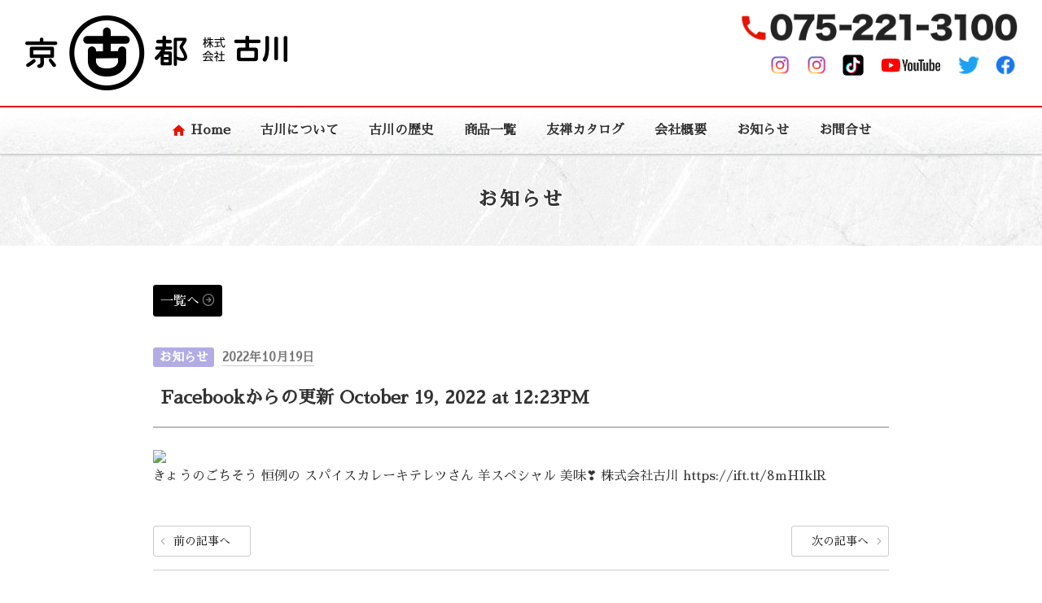

--- FILE ---
content_type: text/html; charset=utf-8
request_url: https://www.google.com/recaptcha/api2/anchor?ar=1&k=6LeY6UAaAAAAAPemW9HHk81roNY5FMg13OQ5Zzzq&co=aHR0cHM6Ly9mdXJ1a2F3YS5reW90bzo0NDM.&hl=en&v=PoyoqOPhxBO7pBk68S4YbpHZ&size=invisible&anchor-ms=20000&execute-ms=30000&cb=op9oymeu83nf
body_size: 48713
content:
<!DOCTYPE HTML><html dir="ltr" lang="en"><head><meta http-equiv="Content-Type" content="text/html; charset=UTF-8">
<meta http-equiv="X-UA-Compatible" content="IE=edge">
<title>reCAPTCHA</title>
<style type="text/css">
/* cyrillic-ext */
@font-face {
  font-family: 'Roboto';
  font-style: normal;
  font-weight: 400;
  font-stretch: 100%;
  src: url(//fonts.gstatic.com/s/roboto/v48/KFO7CnqEu92Fr1ME7kSn66aGLdTylUAMa3GUBHMdazTgWw.woff2) format('woff2');
  unicode-range: U+0460-052F, U+1C80-1C8A, U+20B4, U+2DE0-2DFF, U+A640-A69F, U+FE2E-FE2F;
}
/* cyrillic */
@font-face {
  font-family: 'Roboto';
  font-style: normal;
  font-weight: 400;
  font-stretch: 100%;
  src: url(//fonts.gstatic.com/s/roboto/v48/KFO7CnqEu92Fr1ME7kSn66aGLdTylUAMa3iUBHMdazTgWw.woff2) format('woff2');
  unicode-range: U+0301, U+0400-045F, U+0490-0491, U+04B0-04B1, U+2116;
}
/* greek-ext */
@font-face {
  font-family: 'Roboto';
  font-style: normal;
  font-weight: 400;
  font-stretch: 100%;
  src: url(//fonts.gstatic.com/s/roboto/v48/KFO7CnqEu92Fr1ME7kSn66aGLdTylUAMa3CUBHMdazTgWw.woff2) format('woff2');
  unicode-range: U+1F00-1FFF;
}
/* greek */
@font-face {
  font-family: 'Roboto';
  font-style: normal;
  font-weight: 400;
  font-stretch: 100%;
  src: url(//fonts.gstatic.com/s/roboto/v48/KFO7CnqEu92Fr1ME7kSn66aGLdTylUAMa3-UBHMdazTgWw.woff2) format('woff2');
  unicode-range: U+0370-0377, U+037A-037F, U+0384-038A, U+038C, U+038E-03A1, U+03A3-03FF;
}
/* math */
@font-face {
  font-family: 'Roboto';
  font-style: normal;
  font-weight: 400;
  font-stretch: 100%;
  src: url(//fonts.gstatic.com/s/roboto/v48/KFO7CnqEu92Fr1ME7kSn66aGLdTylUAMawCUBHMdazTgWw.woff2) format('woff2');
  unicode-range: U+0302-0303, U+0305, U+0307-0308, U+0310, U+0312, U+0315, U+031A, U+0326-0327, U+032C, U+032F-0330, U+0332-0333, U+0338, U+033A, U+0346, U+034D, U+0391-03A1, U+03A3-03A9, U+03B1-03C9, U+03D1, U+03D5-03D6, U+03F0-03F1, U+03F4-03F5, U+2016-2017, U+2034-2038, U+203C, U+2040, U+2043, U+2047, U+2050, U+2057, U+205F, U+2070-2071, U+2074-208E, U+2090-209C, U+20D0-20DC, U+20E1, U+20E5-20EF, U+2100-2112, U+2114-2115, U+2117-2121, U+2123-214F, U+2190, U+2192, U+2194-21AE, U+21B0-21E5, U+21F1-21F2, U+21F4-2211, U+2213-2214, U+2216-22FF, U+2308-230B, U+2310, U+2319, U+231C-2321, U+2336-237A, U+237C, U+2395, U+239B-23B7, U+23D0, U+23DC-23E1, U+2474-2475, U+25AF, U+25B3, U+25B7, U+25BD, U+25C1, U+25CA, U+25CC, U+25FB, U+266D-266F, U+27C0-27FF, U+2900-2AFF, U+2B0E-2B11, U+2B30-2B4C, U+2BFE, U+3030, U+FF5B, U+FF5D, U+1D400-1D7FF, U+1EE00-1EEFF;
}
/* symbols */
@font-face {
  font-family: 'Roboto';
  font-style: normal;
  font-weight: 400;
  font-stretch: 100%;
  src: url(//fonts.gstatic.com/s/roboto/v48/KFO7CnqEu92Fr1ME7kSn66aGLdTylUAMaxKUBHMdazTgWw.woff2) format('woff2');
  unicode-range: U+0001-000C, U+000E-001F, U+007F-009F, U+20DD-20E0, U+20E2-20E4, U+2150-218F, U+2190, U+2192, U+2194-2199, U+21AF, U+21E6-21F0, U+21F3, U+2218-2219, U+2299, U+22C4-22C6, U+2300-243F, U+2440-244A, U+2460-24FF, U+25A0-27BF, U+2800-28FF, U+2921-2922, U+2981, U+29BF, U+29EB, U+2B00-2BFF, U+4DC0-4DFF, U+FFF9-FFFB, U+10140-1018E, U+10190-1019C, U+101A0, U+101D0-101FD, U+102E0-102FB, U+10E60-10E7E, U+1D2C0-1D2D3, U+1D2E0-1D37F, U+1F000-1F0FF, U+1F100-1F1AD, U+1F1E6-1F1FF, U+1F30D-1F30F, U+1F315, U+1F31C, U+1F31E, U+1F320-1F32C, U+1F336, U+1F378, U+1F37D, U+1F382, U+1F393-1F39F, U+1F3A7-1F3A8, U+1F3AC-1F3AF, U+1F3C2, U+1F3C4-1F3C6, U+1F3CA-1F3CE, U+1F3D4-1F3E0, U+1F3ED, U+1F3F1-1F3F3, U+1F3F5-1F3F7, U+1F408, U+1F415, U+1F41F, U+1F426, U+1F43F, U+1F441-1F442, U+1F444, U+1F446-1F449, U+1F44C-1F44E, U+1F453, U+1F46A, U+1F47D, U+1F4A3, U+1F4B0, U+1F4B3, U+1F4B9, U+1F4BB, U+1F4BF, U+1F4C8-1F4CB, U+1F4D6, U+1F4DA, U+1F4DF, U+1F4E3-1F4E6, U+1F4EA-1F4ED, U+1F4F7, U+1F4F9-1F4FB, U+1F4FD-1F4FE, U+1F503, U+1F507-1F50B, U+1F50D, U+1F512-1F513, U+1F53E-1F54A, U+1F54F-1F5FA, U+1F610, U+1F650-1F67F, U+1F687, U+1F68D, U+1F691, U+1F694, U+1F698, U+1F6AD, U+1F6B2, U+1F6B9-1F6BA, U+1F6BC, U+1F6C6-1F6CF, U+1F6D3-1F6D7, U+1F6E0-1F6EA, U+1F6F0-1F6F3, U+1F6F7-1F6FC, U+1F700-1F7FF, U+1F800-1F80B, U+1F810-1F847, U+1F850-1F859, U+1F860-1F887, U+1F890-1F8AD, U+1F8B0-1F8BB, U+1F8C0-1F8C1, U+1F900-1F90B, U+1F93B, U+1F946, U+1F984, U+1F996, U+1F9E9, U+1FA00-1FA6F, U+1FA70-1FA7C, U+1FA80-1FA89, U+1FA8F-1FAC6, U+1FACE-1FADC, U+1FADF-1FAE9, U+1FAF0-1FAF8, U+1FB00-1FBFF;
}
/* vietnamese */
@font-face {
  font-family: 'Roboto';
  font-style: normal;
  font-weight: 400;
  font-stretch: 100%;
  src: url(//fonts.gstatic.com/s/roboto/v48/KFO7CnqEu92Fr1ME7kSn66aGLdTylUAMa3OUBHMdazTgWw.woff2) format('woff2');
  unicode-range: U+0102-0103, U+0110-0111, U+0128-0129, U+0168-0169, U+01A0-01A1, U+01AF-01B0, U+0300-0301, U+0303-0304, U+0308-0309, U+0323, U+0329, U+1EA0-1EF9, U+20AB;
}
/* latin-ext */
@font-face {
  font-family: 'Roboto';
  font-style: normal;
  font-weight: 400;
  font-stretch: 100%;
  src: url(//fonts.gstatic.com/s/roboto/v48/KFO7CnqEu92Fr1ME7kSn66aGLdTylUAMa3KUBHMdazTgWw.woff2) format('woff2');
  unicode-range: U+0100-02BA, U+02BD-02C5, U+02C7-02CC, U+02CE-02D7, U+02DD-02FF, U+0304, U+0308, U+0329, U+1D00-1DBF, U+1E00-1E9F, U+1EF2-1EFF, U+2020, U+20A0-20AB, U+20AD-20C0, U+2113, U+2C60-2C7F, U+A720-A7FF;
}
/* latin */
@font-face {
  font-family: 'Roboto';
  font-style: normal;
  font-weight: 400;
  font-stretch: 100%;
  src: url(//fonts.gstatic.com/s/roboto/v48/KFO7CnqEu92Fr1ME7kSn66aGLdTylUAMa3yUBHMdazQ.woff2) format('woff2');
  unicode-range: U+0000-00FF, U+0131, U+0152-0153, U+02BB-02BC, U+02C6, U+02DA, U+02DC, U+0304, U+0308, U+0329, U+2000-206F, U+20AC, U+2122, U+2191, U+2193, U+2212, U+2215, U+FEFF, U+FFFD;
}
/* cyrillic-ext */
@font-face {
  font-family: 'Roboto';
  font-style: normal;
  font-weight: 500;
  font-stretch: 100%;
  src: url(//fonts.gstatic.com/s/roboto/v48/KFO7CnqEu92Fr1ME7kSn66aGLdTylUAMa3GUBHMdazTgWw.woff2) format('woff2');
  unicode-range: U+0460-052F, U+1C80-1C8A, U+20B4, U+2DE0-2DFF, U+A640-A69F, U+FE2E-FE2F;
}
/* cyrillic */
@font-face {
  font-family: 'Roboto';
  font-style: normal;
  font-weight: 500;
  font-stretch: 100%;
  src: url(//fonts.gstatic.com/s/roboto/v48/KFO7CnqEu92Fr1ME7kSn66aGLdTylUAMa3iUBHMdazTgWw.woff2) format('woff2');
  unicode-range: U+0301, U+0400-045F, U+0490-0491, U+04B0-04B1, U+2116;
}
/* greek-ext */
@font-face {
  font-family: 'Roboto';
  font-style: normal;
  font-weight: 500;
  font-stretch: 100%;
  src: url(//fonts.gstatic.com/s/roboto/v48/KFO7CnqEu92Fr1ME7kSn66aGLdTylUAMa3CUBHMdazTgWw.woff2) format('woff2');
  unicode-range: U+1F00-1FFF;
}
/* greek */
@font-face {
  font-family: 'Roboto';
  font-style: normal;
  font-weight: 500;
  font-stretch: 100%;
  src: url(//fonts.gstatic.com/s/roboto/v48/KFO7CnqEu92Fr1ME7kSn66aGLdTylUAMa3-UBHMdazTgWw.woff2) format('woff2');
  unicode-range: U+0370-0377, U+037A-037F, U+0384-038A, U+038C, U+038E-03A1, U+03A3-03FF;
}
/* math */
@font-face {
  font-family: 'Roboto';
  font-style: normal;
  font-weight: 500;
  font-stretch: 100%;
  src: url(//fonts.gstatic.com/s/roboto/v48/KFO7CnqEu92Fr1ME7kSn66aGLdTylUAMawCUBHMdazTgWw.woff2) format('woff2');
  unicode-range: U+0302-0303, U+0305, U+0307-0308, U+0310, U+0312, U+0315, U+031A, U+0326-0327, U+032C, U+032F-0330, U+0332-0333, U+0338, U+033A, U+0346, U+034D, U+0391-03A1, U+03A3-03A9, U+03B1-03C9, U+03D1, U+03D5-03D6, U+03F0-03F1, U+03F4-03F5, U+2016-2017, U+2034-2038, U+203C, U+2040, U+2043, U+2047, U+2050, U+2057, U+205F, U+2070-2071, U+2074-208E, U+2090-209C, U+20D0-20DC, U+20E1, U+20E5-20EF, U+2100-2112, U+2114-2115, U+2117-2121, U+2123-214F, U+2190, U+2192, U+2194-21AE, U+21B0-21E5, U+21F1-21F2, U+21F4-2211, U+2213-2214, U+2216-22FF, U+2308-230B, U+2310, U+2319, U+231C-2321, U+2336-237A, U+237C, U+2395, U+239B-23B7, U+23D0, U+23DC-23E1, U+2474-2475, U+25AF, U+25B3, U+25B7, U+25BD, U+25C1, U+25CA, U+25CC, U+25FB, U+266D-266F, U+27C0-27FF, U+2900-2AFF, U+2B0E-2B11, U+2B30-2B4C, U+2BFE, U+3030, U+FF5B, U+FF5D, U+1D400-1D7FF, U+1EE00-1EEFF;
}
/* symbols */
@font-face {
  font-family: 'Roboto';
  font-style: normal;
  font-weight: 500;
  font-stretch: 100%;
  src: url(//fonts.gstatic.com/s/roboto/v48/KFO7CnqEu92Fr1ME7kSn66aGLdTylUAMaxKUBHMdazTgWw.woff2) format('woff2');
  unicode-range: U+0001-000C, U+000E-001F, U+007F-009F, U+20DD-20E0, U+20E2-20E4, U+2150-218F, U+2190, U+2192, U+2194-2199, U+21AF, U+21E6-21F0, U+21F3, U+2218-2219, U+2299, U+22C4-22C6, U+2300-243F, U+2440-244A, U+2460-24FF, U+25A0-27BF, U+2800-28FF, U+2921-2922, U+2981, U+29BF, U+29EB, U+2B00-2BFF, U+4DC0-4DFF, U+FFF9-FFFB, U+10140-1018E, U+10190-1019C, U+101A0, U+101D0-101FD, U+102E0-102FB, U+10E60-10E7E, U+1D2C0-1D2D3, U+1D2E0-1D37F, U+1F000-1F0FF, U+1F100-1F1AD, U+1F1E6-1F1FF, U+1F30D-1F30F, U+1F315, U+1F31C, U+1F31E, U+1F320-1F32C, U+1F336, U+1F378, U+1F37D, U+1F382, U+1F393-1F39F, U+1F3A7-1F3A8, U+1F3AC-1F3AF, U+1F3C2, U+1F3C4-1F3C6, U+1F3CA-1F3CE, U+1F3D4-1F3E0, U+1F3ED, U+1F3F1-1F3F3, U+1F3F5-1F3F7, U+1F408, U+1F415, U+1F41F, U+1F426, U+1F43F, U+1F441-1F442, U+1F444, U+1F446-1F449, U+1F44C-1F44E, U+1F453, U+1F46A, U+1F47D, U+1F4A3, U+1F4B0, U+1F4B3, U+1F4B9, U+1F4BB, U+1F4BF, U+1F4C8-1F4CB, U+1F4D6, U+1F4DA, U+1F4DF, U+1F4E3-1F4E6, U+1F4EA-1F4ED, U+1F4F7, U+1F4F9-1F4FB, U+1F4FD-1F4FE, U+1F503, U+1F507-1F50B, U+1F50D, U+1F512-1F513, U+1F53E-1F54A, U+1F54F-1F5FA, U+1F610, U+1F650-1F67F, U+1F687, U+1F68D, U+1F691, U+1F694, U+1F698, U+1F6AD, U+1F6B2, U+1F6B9-1F6BA, U+1F6BC, U+1F6C6-1F6CF, U+1F6D3-1F6D7, U+1F6E0-1F6EA, U+1F6F0-1F6F3, U+1F6F7-1F6FC, U+1F700-1F7FF, U+1F800-1F80B, U+1F810-1F847, U+1F850-1F859, U+1F860-1F887, U+1F890-1F8AD, U+1F8B0-1F8BB, U+1F8C0-1F8C1, U+1F900-1F90B, U+1F93B, U+1F946, U+1F984, U+1F996, U+1F9E9, U+1FA00-1FA6F, U+1FA70-1FA7C, U+1FA80-1FA89, U+1FA8F-1FAC6, U+1FACE-1FADC, U+1FADF-1FAE9, U+1FAF0-1FAF8, U+1FB00-1FBFF;
}
/* vietnamese */
@font-face {
  font-family: 'Roboto';
  font-style: normal;
  font-weight: 500;
  font-stretch: 100%;
  src: url(//fonts.gstatic.com/s/roboto/v48/KFO7CnqEu92Fr1ME7kSn66aGLdTylUAMa3OUBHMdazTgWw.woff2) format('woff2');
  unicode-range: U+0102-0103, U+0110-0111, U+0128-0129, U+0168-0169, U+01A0-01A1, U+01AF-01B0, U+0300-0301, U+0303-0304, U+0308-0309, U+0323, U+0329, U+1EA0-1EF9, U+20AB;
}
/* latin-ext */
@font-face {
  font-family: 'Roboto';
  font-style: normal;
  font-weight: 500;
  font-stretch: 100%;
  src: url(//fonts.gstatic.com/s/roboto/v48/KFO7CnqEu92Fr1ME7kSn66aGLdTylUAMa3KUBHMdazTgWw.woff2) format('woff2');
  unicode-range: U+0100-02BA, U+02BD-02C5, U+02C7-02CC, U+02CE-02D7, U+02DD-02FF, U+0304, U+0308, U+0329, U+1D00-1DBF, U+1E00-1E9F, U+1EF2-1EFF, U+2020, U+20A0-20AB, U+20AD-20C0, U+2113, U+2C60-2C7F, U+A720-A7FF;
}
/* latin */
@font-face {
  font-family: 'Roboto';
  font-style: normal;
  font-weight: 500;
  font-stretch: 100%;
  src: url(//fonts.gstatic.com/s/roboto/v48/KFO7CnqEu92Fr1ME7kSn66aGLdTylUAMa3yUBHMdazQ.woff2) format('woff2');
  unicode-range: U+0000-00FF, U+0131, U+0152-0153, U+02BB-02BC, U+02C6, U+02DA, U+02DC, U+0304, U+0308, U+0329, U+2000-206F, U+20AC, U+2122, U+2191, U+2193, U+2212, U+2215, U+FEFF, U+FFFD;
}
/* cyrillic-ext */
@font-face {
  font-family: 'Roboto';
  font-style: normal;
  font-weight: 900;
  font-stretch: 100%;
  src: url(//fonts.gstatic.com/s/roboto/v48/KFO7CnqEu92Fr1ME7kSn66aGLdTylUAMa3GUBHMdazTgWw.woff2) format('woff2');
  unicode-range: U+0460-052F, U+1C80-1C8A, U+20B4, U+2DE0-2DFF, U+A640-A69F, U+FE2E-FE2F;
}
/* cyrillic */
@font-face {
  font-family: 'Roboto';
  font-style: normal;
  font-weight: 900;
  font-stretch: 100%;
  src: url(//fonts.gstatic.com/s/roboto/v48/KFO7CnqEu92Fr1ME7kSn66aGLdTylUAMa3iUBHMdazTgWw.woff2) format('woff2');
  unicode-range: U+0301, U+0400-045F, U+0490-0491, U+04B0-04B1, U+2116;
}
/* greek-ext */
@font-face {
  font-family: 'Roboto';
  font-style: normal;
  font-weight: 900;
  font-stretch: 100%;
  src: url(//fonts.gstatic.com/s/roboto/v48/KFO7CnqEu92Fr1ME7kSn66aGLdTylUAMa3CUBHMdazTgWw.woff2) format('woff2');
  unicode-range: U+1F00-1FFF;
}
/* greek */
@font-face {
  font-family: 'Roboto';
  font-style: normal;
  font-weight: 900;
  font-stretch: 100%;
  src: url(//fonts.gstatic.com/s/roboto/v48/KFO7CnqEu92Fr1ME7kSn66aGLdTylUAMa3-UBHMdazTgWw.woff2) format('woff2');
  unicode-range: U+0370-0377, U+037A-037F, U+0384-038A, U+038C, U+038E-03A1, U+03A3-03FF;
}
/* math */
@font-face {
  font-family: 'Roboto';
  font-style: normal;
  font-weight: 900;
  font-stretch: 100%;
  src: url(//fonts.gstatic.com/s/roboto/v48/KFO7CnqEu92Fr1ME7kSn66aGLdTylUAMawCUBHMdazTgWw.woff2) format('woff2');
  unicode-range: U+0302-0303, U+0305, U+0307-0308, U+0310, U+0312, U+0315, U+031A, U+0326-0327, U+032C, U+032F-0330, U+0332-0333, U+0338, U+033A, U+0346, U+034D, U+0391-03A1, U+03A3-03A9, U+03B1-03C9, U+03D1, U+03D5-03D6, U+03F0-03F1, U+03F4-03F5, U+2016-2017, U+2034-2038, U+203C, U+2040, U+2043, U+2047, U+2050, U+2057, U+205F, U+2070-2071, U+2074-208E, U+2090-209C, U+20D0-20DC, U+20E1, U+20E5-20EF, U+2100-2112, U+2114-2115, U+2117-2121, U+2123-214F, U+2190, U+2192, U+2194-21AE, U+21B0-21E5, U+21F1-21F2, U+21F4-2211, U+2213-2214, U+2216-22FF, U+2308-230B, U+2310, U+2319, U+231C-2321, U+2336-237A, U+237C, U+2395, U+239B-23B7, U+23D0, U+23DC-23E1, U+2474-2475, U+25AF, U+25B3, U+25B7, U+25BD, U+25C1, U+25CA, U+25CC, U+25FB, U+266D-266F, U+27C0-27FF, U+2900-2AFF, U+2B0E-2B11, U+2B30-2B4C, U+2BFE, U+3030, U+FF5B, U+FF5D, U+1D400-1D7FF, U+1EE00-1EEFF;
}
/* symbols */
@font-face {
  font-family: 'Roboto';
  font-style: normal;
  font-weight: 900;
  font-stretch: 100%;
  src: url(//fonts.gstatic.com/s/roboto/v48/KFO7CnqEu92Fr1ME7kSn66aGLdTylUAMaxKUBHMdazTgWw.woff2) format('woff2');
  unicode-range: U+0001-000C, U+000E-001F, U+007F-009F, U+20DD-20E0, U+20E2-20E4, U+2150-218F, U+2190, U+2192, U+2194-2199, U+21AF, U+21E6-21F0, U+21F3, U+2218-2219, U+2299, U+22C4-22C6, U+2300-243F, U+2440-244A, U+2460-24FF, U+25A0-27BF, U+2800-28FF, U+2921-2922, U+2981, U+29BF, U+29EB, U+2B00-2BFF, U+4DC0-4DFF, U+FFF9-FFFB, U+10140-1018E, U+10190-1019C, U+101A0, U+101D0-101FD, U+102E0-102FB, U+10E60-10E7E, U+1D2C0-1D2D3, U+1D2E0-1D37F, U+1F000-1F0FF, U+1F100-1F1AD, U+1F1E6-1F1FF, U+1F30D-1F30F, U+1F315, U+1F31C, U+1F31E, U+1F320-1F32C, U+1F336, U+1F378, U+1F37D, U+1F382, U+1F393-1F39F, U+1F3A7-1F3A8, U+1F3AC-1F3AF, U+1F3C2, U+1F3C4-1F3C6, U+1F3CA-1F3CE, U+1F3D4-1F3E0, U+1F3ED, U+1F3F1-1F3F3, U+1F3F5-1F3F7, U+1F408, U+1F415, U+1F41F, U+1F426, U+1F43F, U+1F441-1F442, U+1F444, U+1F446-1F449, U+1F44C-1F44E, U+1F453, U+1F46A, U+1F47D, U+1F4A3, U+1F4B0, U+1F4B3, U+1F4B9, U+1F4BB, U+1F4BF, U+1F4C8-1F4CB, U+1F4D6, U+1F4DA, U+1F4DF, U+1F4E3-1F4E6, U+1F4EA-1F4ED, U+1F4F7, U+1F4F9-1F4FB, U+1F4FD-1F4FE, U+1F503, U+1F507-1F50B, U+1F50D, U+1F512-1F513, U+1F53E-1F54A, U+1F54F-1F5FA, U+1F610, U+1F650-1F67F, U+1F687, U+1F68D, U+1F691, U+1F694, U+1F698, U+1F6AD, U+1F6B2, U+1F6B9-1F6BA, U+1F6BC, U+1F6C6-1F6CF, U+1F6D3-1F6D7, U+1F6E0-1F6EA, U+1F6F0-1F6F3, U+1F6F7-1F6FC, U+1F700-1F7FF, U+1F800-1F80B, U+1F810-1F847, U+1F850-1F859, U+1F860-1F887, U+1F890-1F8AD, U+1F8B0-1F8BB, U+1F8C0-1F8C1, U+1F900-1F90B, U+1F93B, U+1F946, U+1F984, U+1F996, U+1F9E9, U+1FA00-1FA6F, U+1FA70-1FA7C, U+1FA80-1FA89, U+1FA8F-1FAC6, U+1FACE-1FADC, U+1FADF-1FAE9, U+1FAF0-1FAF8, U+1FB00-1FBFF;
}
/* vietnamese */
@font-face {
  font-family: 'Roboto';
  font-style: normal;
  font-weight: 900;
  font-stretch: 100%;
  src: url(//fonts.gstatic.com/s/roboto/v48/KFO7CnqEu92Fr1ME7kSn66aGLdTylUAMa3OUBHMdazTgWw.woff2) format('woff2');
  unicode-range: U+0102-0103, U+0110-0111, U+0128-0129, U+0168-0169, U+01A0-01A1, U+01AF-01B0, U+0300-0301, U+0303-0304, U+0308-0309, U+0323, U+0329, U+1EA0-1EF9, U+20AB;
}
/* latin-ext */
@font-face {
  font-family: 'Roboto';
  font-style: normal;
  font-weight: 900;
  font-stretch: 100%;
  src: url(//fonts.gstatic.com/s/roboto/v48/KFO7CnqEu92Fr1ME7kSn66aGLdTylUAMa3KUBHMdazTgWw.woff2) format('woff2');
  unicode-range: U+0100-02BA, U+02BD-02C5, U+02C7-02CC, U+02CE-02D7, U+02DD-02FF, U+0304, U+0308, U+0329, U+1D00-1DBF, U+1E00-1E9F, U+1EF2-1EFF, U+2020, U+20A0-20AB, U+20AD-20C0, U+2113, U+2C60-2C7F, U+A720-A7FF;
}
/* latin */
@font-face {
  font-family: 'Roboto';
  font-style: normal;
  font-weight: 900;
  font-stretch: 100%;
  src: url(//fonts.gstatic.com/s/roboto/v48/KFO7CnqEu92Fr1ME7kSn66aGLdTylUAMa3yUBHMdazQ.woff2) format('woff2');
  unicode-range: U+0000-00FF, U+0131, U+0152-0153, U+02BB-02BC, U+02C6, U+02DA, U+02DC, U+0304, U+0308, U+0329, U+2000-206F, U+20AC, U+2122, U+2191, U+2193, U+2212, U+2215, U+FEFF, U+FFFD;
}

</style>
<link rel="stylesheet" type="text/css" href="https://www.gstatic.com/recaptcha/releases/PoyoqOPhxBO7pBk68S4YbpHZ/styles__ltr.css">
<script nonce="KMFl_IvDunmcu-SRILu_Lw" type="text/javascript">window['__recaptcha_api'] = 'https://www.google.com/recaptcha/api2/';</script>
<script type="text/javascript" src="https://www.gstatic.com/recaptcha/releases/PoyoqOPhxBO7pBk68S4YbpHZ/recaptcha__en.js" nonce="KMFl_IvDunmcu-SRILu_Lw">
      
    </script></head>
<body><div id="rc-anchor-alert" class="rc-anchor-alert"></div>
<input type="hidden" id="recaptcha-token" value="[base64]">
<script type="text/javascript" nonce="KMFl_IvDunmcu-SRILu_Lw">
      recaptcha.anchor.Main.init("[\x22ainput\x22,[\x22bgdata\x22,\x22\x22,\[base64]/[base64]/[base64]/[base64]/cjw8ejpyPj4+eil9Y2F0Y2gobCl7dGhyb3cgbDt9fSxIPWZ1bmN0aW9uKHcsdCx6KXtpZih3PT0xOTR8fHc9PTIwOCl0LnZbd10/dC52W3ddLmNvbmNhdCh6KTp0LnZbd109b2Yoeix0KTtlbHNle2lmKHQuYkImJnchPTMxNylyZXR1cm47dz09NjZ8fHc9PTEyMnx8dz09NDcwfHx3PT00NHx8dz09NDE2fHx3PT0zOTd8fHc9PTQyMXx8dz09Njh8fHc9PTcwfHx3PT0xODQ/[base64]/[base64]/[base64]/bmV3IGRbVl0oSlswXSk6cD09Mj9uZXcgZFtWXShKWzBdLEpbMV0pOnA9PTM/bmV3IGRbVl0oSlswXSxKWzFdLEpbMl0pOnA9PTQ/[base64]/[base64]/[base64]/[base64]\x22,\[base64]\\u003d\\u003d\x22,\x22woXDm8Kjw6wLN2ldc3XCkMKCw6A2Z8O2KnnDtsKrXXjCscO5w5pmVsKJJ8KWY8KOHMKRwrRPwrTCuh4Lwptrw6vDkRluwrzCvkM3wrrDol5AFsOfwod6w6HDnlzCnF8fwoTCicO/w77Cq8K4w6RUK3NmUmHClghZbMKrfXLDusKdfyd8dcObwqk7DzkwfcOyw57DvyfDrMO1RsOgTMOBMcKAw5xuaR4OSyoSXh5nwq/DrVsjLwlMw6xNw4YFw47DmC1DQAd0N2vCvMKBw5xWWBIAPMOvwr7DvjLDl8OuFGLDnD1GHQB7wrzCrgEMwpU3Q0nCuMO3wqLClg7CjjvDnTENw4zDiMKHw5QYw6B6bXDCmcK7w73DtMO+WcOIC8Ohwp5Bw6cmbQrDrsK9wo3ChhYUYXjClcO2TcKkw7B/wr/[base64]/[base64]/b0LDhhoPCsOqaVvCucOufsOCwoJwH8KzwpTCgMO6w4DChBvCoFw6MjcuNXkew6bDvzV/VhLCtXxawrDCnMOGw7h0HcOSwpfDqkgiAMKsEBbCuGXClXEzwofClMKcIwpJw6LDoy3CsMOYF8KPw5QzwqsDw5g7e8OhE8Kaw5TDrMKcMgRpw5jDocKzw6YcVsOOw7vCnw7CvMOGw6ovw5zDuMKewpPCq8K8w4PDo8Kfw5dZw5jDi8O/YFU8UcK2worDsMOyw5kHEiU9wpZoXE3CsxTDusOYw6zCvcKzW8KYdhPDlFctwoorw6VewpvCgwTDgsOhbzzDnVzDrsKYwovDuhbDtUXCtsO4woJUKADCuH0swrhiw4tkw5V/OsONATJ+w6HCjMKsw4nCrSzCtxbCoGnCskrCpRRMc8OWDXl2OcKMwp/DnzM1w5HCjhbDpcK6OMKlIWDDvcKow6zCiR/DlxYtw6jCiw0DTVdDwoJWDMO9IsKTw7bCkkbCk3TCu8KpfMKiGyB/Fzcgw5rDjsKkw4TCokVqaybDmzMON8OtLzdkeTTDp2DDqQwkwpIwwrI/[base64]/DqcKoQsKOwrhKTTjCklUpw6U5XUQMwpgsw7jDi8K5wovDhMKjw4kXwrJ2PnvDgsKvwqfDuHjCqsO5M8K9w53DgcK2UMKhIsOcZBzDl8KJZ1/[base64]/[base64]/[base64]/[base64]/esO3JcKHw6E6K3DCuELDlMObwozDgsOQS8Kaw5XDqsOcw75YJMKzBMK8w6U8wp8sw4p+wq0jw5DDrMOGwoLDtk1cGsKpD8Kgwp5/w4jCt8Ojw4tAa35sw7LDiRtDPQ7Cql0oKMKDw40xwpnCqz5VwofCvzLDh8OXw4nDucKNw6/DpMOrwrtKQcK8EC/Ct8OEP8KcU8K5wpY7w6PDtXZ6wojDjERww4bClXx9fT3Dr0rCr8OQwqnDq8OzwoYRKnJgwrTCn8OgOcKrwoUZwrLCisObwqTDtcKTNcKlw5DDi0J+wosoRFAPw6wTBsOfVxAOw6UxwofDrW1gw4bCusKsNzw5RSvDrTbCi8Oxw4TCkcKFwpRgL2N8wobDng/[base64]/DoifDqnXCm8O2w6EnwqZyw69sTizCisKGwrfDpsKhw7nCmFzDhsOZw5dRJyIOwpd6w41ZEl7Ch8OAw4c6w6EmMhHDs8KjSsKVU3QqwoBVF03CvsKlwq/[base64]/[base64]/w5QOwq9UwoB/[base64]/[base64]/DglDDkDnDl8KWScKdwpIuwoZkdzxqwq/Clz1tw40EP3I4w6dEA8K6MgvCkFFSwpA1asKjIcKzwrQCw7nDhMO3fMOtNMOfDWIVw7/DlMKaQFtAAMK+woQewp7DiXLDhX7Dj8KcwqE2WDoWQVY1wpJEw7J2w7QNw5p2N30iJ2zCjVoMw5l4wrdOw5bCrcO1w5LDhjvCo8K+NjzDqzXDm8KgwqFpwpUeYxvCiMO/OBNgUkJLURvDgX83w6/ClMOTZMOSacKrHCARw5V/w5HDkcOSwrFDTsO8wpRkV8Oow70+w6kiDj9kw5DCo8OKwpHDqsKnOsOTw4sJwoXDisOrwrZHwqAgwqrDk3w4QTzDhMK2ccKrw4NDYsO1esKQey/[base64]/[base64]/CjsOMwqDDvsOxwq/DliTCr1zDr8OewoV0wrvDnMOrCUFVbsKHw6LDu3LDkGbCuRDCqsKTNBJcKUgOWW9fw7IXwppWwqfCmcKBwqhpw5jDnn/CpWbDlRAeHsKQNDwMA8KKNMOpwq/Dt8KbfRV5w5bDuMORwrRlw6jDp8KOXmLDmsKFYlrDsk0dw7oAAMKjJlNOw6Z9wp8UwprCqjnCoApow7vDl8Kzw55qBsOHwp3Dk8KfwrnDpnvCkClRcTjCpMO+fjo7wqZ9wr97w67Dqyt7P8KxZnEZQX/[base64]/CvcOREsOAw6rDvsO/cDTCpCjDmMKww68bRg9Ew7Eawpgsw6zCiVPCrA12D8KDRDhtw7bCsgvCpsK0GMK3L8OHXsKWw4/CjMOUw5BNE3NXw6LDtMOiw4fDs8Kkw6YMWcKSXcOlw4IlwqHDl07DosK/w6vCiwPDtnUlblTDv8OWw45Rw63Dg1zCl8KNeMKIDMKJw6jDtsK8woB7wpLCnzvCt8Kvw6fCo23Cn8K4CcOjGMOkaxjCrMKGMMKXJUp0wq5cw7fDtFbDjsOUw4QXwqcUcXd0wqXDjsKmw7rDnMOZwp/Dk8OBw44Uwp1HHcKlTsOXw53DtsK3w7fDtsOawo5dw5TDuXRLQWJ2RcOKwqlqw4bColPCpRzDocKAw43DmirDvMKawoJowoDChDHDmzwTw7hlH8KhLsKiTEzDjMKGwpgUA8KlTQw6aMKFw4lnw7/CnQfDpsOmw4p5LFxzwpodT3cVw4dJZsKhf2HDj8OwWXzCocOJDsOuNEbCiT/[base64]/[base64]/ClUTCpMODw64Vwp1yw4xqw53CmFLDsHfCoTfCsRbDqMKIU8OWworCqcOqwqvDhMO0w5jDqGEhAMONf0nDkA5pw5nCs2hMw7hjO3fCuQ3DgGfCrcOBZ8OgGMOcZsOWQDZzCnsewo5dPcOAw5bCpG8Gw60uw7TChsKMesKTw7Rtw5HDpE7CgGMMVAvDqU/DthYFw6w5w6NeYjjCosO0w6fCpsKsw6U3w77DgMOWw4ZmwrkBasOhD8OWCcK4LsOaw7LCpsOww7nDosK/BEIRACsjwrzDicKMJXPCiQpPGcO7McO9w6fDt8KtD8OVRsKUwo/DvMOSw57DsMOLIgd8w6VKw6srNsOXW8O5Y8OKwptZP8K2DWvCvk7CmsKMw6gVF3DCnyXDscKcfMKZTcOiDcOOw51xOMOycT4yaBPDikHCgcKmw4NeTWjDvjJ4CAFkVk0zEMOIwp/CmsOpfsOoEkodVWnDs8OjL8OfOcKZwqUpV8O0wrVJRcKuwpYYPBlLFFkeaExjV8K7HVrCtmfChVcIw7xzwrTCpsOQJkQVw6BkP8Khw7jCtMKZw7bCisO+w7bDksOGE8OzwqE+wprCqE/[base64]/[base64]/Cm8O3Fm/CvFhTT8KkNgLDumYdHVh3KsO9LW87WW/DmVjCtk/DkcKewqDDrMK8ecKdLlPDtMOwb1ByQcKpwpJYRSjDp2ofFcKww4LDk8K/bsOVwoPCjCLDtMOxwrkjwojDoyHDgsO3w4ocwoMOwoDDpcKFHsKAwpV+wqnDjQ/[base64]/CuMKoScKnw5BBw70BAsOQEDTCr8O/QcOYOSTDnURYUEl3Ow7DoUh7GSjDrsOBBVk/w5tkw6ggKWoYO8ODwo/CoFTCv8O/bx7CpcKzEXYVwqZpwr9tDsKpbMOgw6s+woTCr8K+w6UAwrt5wrY1GCrDjHzCpMKrP09xwqPCizLCgMKbwrcQN8OEw5XCt3wYacKZIwrDucO0e8Orw5AYw5JMw4dOw6MFGsOeWQMcwqlsw6bCr8OCTW9sw4DCv2M5AcK/[base64]/Dv8KAZRd5FMOkw5p1CMOkw4XCjxXDjX1/w6AhZ0lmwpYCWHrDj0nCtCrDqMOUw6rCn3NpJFbCpHE2w4rDgcKqYmdnHXfDsjMrasKvwojCp1fCrQzCk8OOwpjDgR3CrEfCosOEwojDlMKka8OSw7htK1ZZbkvCo3bCgUJVw6bDn8OKRCI4SMObwovDpBnCszNcwovDpG5fUcKcHF/Csi3CkMK8FsOZOAfDusOhb8KuAsKnw4LDmRk3HBnDvGIswoN0wobDo8K5bcK8D8KLPsOTw7HDpMO+wpd2w40Uw7/DvE7DijM/Q2Ntw6wqw5/[base64]/esKOwrPDoDvCpMOKKsO6aHVTwp7DsmDCu8KCwp/DtMKhX8OqwqHDoHFEOMKRw63CqsKaX8O9w7/CssKBMcOSwrV2w556YiozA8OfFMKTw4Fowp0Ywq5/[base64]/[base64]/DvAvDlmYaw5wvw4XDgGpFw4nCv2TCnFsdwpfCihc/[base64]/Dj8KfwrXDn8KXw6nDtlrCkGDDpsOeRcKLw6LCsMK0McKGw7bCmTRzwoc9EcKpw4JRw69swpXCj8KmM8KowpxhwpQCdSTDrcO3w4XDqDcowqvDs8OjOMOtwo4awqfDlG3DssKtwoPCpcKnNwDDqHnDj8O1w4oYwq7DlMKNwotiw7o8K1HDp3/CknXCo8O0KsKhwrgHGAvCuMOtwrcOOSzDsMKIw7nDsD/[base64]/cMKpY8Ohw6IxcMKCesOsw4p3wpkqCAp4VxR7d8KTwpzDtinCq3sNAGXDpsKZwprDo8OFwovDt8K6Bxghw6kfCcONBl/DosKMw49Vw6bCpsOkDMKSwrnCq3o6wofCgsOHw5xKDjhQwozDkcKceA1iXk/Dj8OUw43DvSh1bsK3wrHDqMK7wrDChcOUbCTDqWrCrcOGScOcwrs/aWYMVzfDnVphwp3DnVtUUsOXw4/CosKLTXgHw7Niw5zDogLDvTQfwpkYHcOeIhkiw5XDvkPCuyVuRXbCpT5nfsKWEsO8w4HDq2c1w7p/ecOCwrHDhsK1A8Otw5PDuMKMw5l+w5IGYcKRwrjDlsKiGzppfMKhdcOGIMOfwr9FW3t9wqkhwpMYbiAOGy7DsAFNVMKacC4JIEUDwo8ALcKPw4fDgsOIMgJTw7ZVD8O+P8KFwqx+NV/CrzYEc8KYJxbCscOOTMKTwr9bOcKiw4TDpycCw5sVw6V+SsKxJ0rCpsKeBMK/wpHDncOLwqoUamfCgH/[base64]/DvVwswowcYCbDjMOUwqc6Bmltw5J7wpjCiMKVfMOXRhwcRVHCpcODVcOXZMOjSlcKC23DisK1V8OPwoDDvCjCkFNwe2jDkjYRRVA/w5XClxPDmxvDi3nCpMOnwpnDtMOTA8K6BcOSwpJmYylGYsK0w7nCjcKTSMOWA1wnKMO8w5NlwrbDtERiwoPDrMOywpA/wrA6w7vDrivDnG7Dkm7CisOmZMKmVBpOwqzDgVbDnRInVEXDmyTClsOYwr3CqcO/bWNuwqDDhMK5c2/CpMO+w5F3woBNd8KNf8OVOcKKwqVXXcOUw65tw5XDgm8OKXZVUsOEwoFaGMOsaQB4O3Itd8KvT8Onw7IFw7UNw5B3ccOHa8KGMcONDx/CkCZDw4VKw5jDr8KjURQUKsKHwo1rG1vDty3CvzrDrWNbcwDCogQQW8KgIcKyQlTCg8KAwo/Cn2LDicOiw6Z/ch95wqRbw7HCiVdJw5rDulZVfz7CssK4DyFaw75/wrt8w6/CvhNxwozDmMKkHSAwMSh4w5QswpbDgw4fDcOYcjsPw4nDrcOMe8O3A3rCmMKRIsOLw4XDlcOED2xNe1U3w6DCijsowqfCrsOdwp/[base64]/Cl8KwCGjCsMOSecKWccOFwrTCm8K9w4UWw6Jhwog+XsOCc8KDw6PDgsOJwpZoGMK5w7ZSw6bDm8OEGsK1wrNQwpADFWxUCh0vwq7Ct8K6f8KMw7Q1w6TDpcKuG8Ohw5TCvn/CvwnDvDEQw4sqLsOLwrPDu8OLw6fDtwTDuwwiH8K3UTBow7DDs8KWTMOMwpt3w5FPwqHDrGPDv8OxI8OTWnZ4wq1nw6cGU28wwplTw4HDhT4aw5FSfMO3wpHDo8OZwoh3QcOPSxJtw50zU8Ocw4nClBnDpkd+AAdvw6c9wp/Du8O4w7/[base64]/[base64]/DvSFpQcKnPQbCjhjDsMOVwoDCsxJlSkrCjUzDn8OfEsOww4zDlznDplLCtghhw7LDpMOvXDPDmRUCTyvDh8OPUMKjJV3Dgx3CicKkc8KoC8O/w43Djlk0w67DpMKtHwURw7LDnDzDlkVQwplJwoPDn01GP1LCvg/DgQksOiHDpgPDoQjClA/DtlY7XQMYNxvCjSk+PVw5w7NOY8OmWncNUmbCrUNmwrtWU8Omc8OHX28resODwp/[base64]/E8OUwojCqsO4wqAKwrEpw50mBWUZL8OYwqohQcK9wp/DpcOaw7lfJcK6CBQWwoUyQsKgwqjDvyI0wrfDgFQSwqk0wpnDmsOawqDChMKCw7/DrlZPwprChGUrNg7DgsKkwp0UVltoJ3jCiw3ClEF7wq5UwoXDkmEBwoLCtj/DmnfCkMKgTB3DuyLDrTc5XDnCh8KCah1gw5HDvWzDhDnDp3FJw4LDisO0wqXDhCgmw5cPQcOqN8O2w5PCqMK3V8KAa8OVwpDDtMKTAMOIAsOAI8OCwpzCmMK4w6MVwo/DlHxgw6R8w6M/[base64]/CmMKCJcKhBsKPwrs/dUVrNH/CicKLTMKIcsKPDcOzwqrDlErDmQfDlkkBalB9MsKQdAXCo1zDrE7ChMOQdMKHc8O1w6kwCEnDtsOcwpvDocKQWcOowp1Uw5DCgHbDuQkBBik6w6vCscKAwq/DmcOYwqRmwoRLC8KLRVLCgMKZwrw/[base64]/CriMKwpF0ZQjCmBBtICfCgQ/CmFcIwo0Dw6TDpUlqdMOcdsKcQDPCksOrwqTCg3NjwqDDscO2HsOTDMKBZH0uwqrCvcKOGcK8wq0HwqY/wpvDrTjDuxJ4PgI6Q8OnwqAZNcO6wq/[base64]/Z8OnwqoIMMKjPxwbQ8OJw63DksOqw4jCoCbCssK+w4PDn2PDpV/DjA7DjMKpJhPDjQrCvTfDqSVBwrtTwo9IwqTCiyQFwpvDomJ7w5PCpg3DklnDhzjDusK7wp8Xw6rDpsOUJBLCvynDlEJBHGHDl8OcwrTCtsOtGcKEw4QmwpjDnicuw5/[base64]/DsAnCgERHw6UuRSLCiy1vAsOtwoZLw6nDt8KWY0wyWcOXM8OAwr/[base64]/[base64]/Dq1XCnMOYG8OCesKxJ8KmL8K1RsO6wq0QH1bDjW7DjQkCwoA3w5I5IgoDHMKfN8OiF8OKRsOPVsOPwo/CuX7CvcK6wr8eD8OgOMKGw4MoNsK4GcO+wpHDmEAlwps/XxrDksKOfMOML8OtwrVpw4bCqcO5YAJrUcKjAMOtU8KPKjJaMcK+w6vCgxrDt8OswqlOJ8K/PEYva8OMwqLCk8OoQsOew5AeC8OVw4YpVnTDpmbDvMO+wpRKYsKiw641CiBEwqc6BcO/GsOyw4ktSMKeCBkiwrrCosKAwqNUw4zDjsK3BFbCgGDCrXAQJMKXw753wqrCt1UISGBsCGU+wrAJJ153F8O+Owo9E3rCr8KOL8KNwoXDpMOdw43CjAgiMsOWwqXDkRUaM8O/w7VnOljCpQd8b2U1w7DDusOyw43DvRLDtWlhD8KbQnAiwoHDsXA8wq/DtjDDvm0/wrLCrXAjDQLCpmhKwofDolzCvcKewpcaDcKcwqJUBR7Cug/DhWoEK8KQw5RoW8OsBhAeBDFlKSDCjGkYFsOdO8OMwoIiA2gMwqkcwozCoHdFDsOrcMKuIDLDnitoUsKGw4zChsOKbMOXw7NVw4jCsDo+HggyKcO1YGzDosOZwo4mKsO/wqQXDXg4w4XDtcK3w7/[base64]/DmSQbRcKNw6h6w4DCmcOPU8OPw5RGwrtndXXDjcOvwrcYRhfCugxTwpfDgcK8EcOwwqBuE8KVwrnCocOow5XDsxXCtsKiw5h5QA3DosK+SsKHVMKJPg1ZOUBXBy3DucODw43Cn03DiMKTwogwfMK4wowbHsOuccKbbMOXCA/DkyzCtMOvNjbCn8OwPGIyCcKqLBQYbsOIBQ3DhsKdwpgTw4/CrsKUwr0UwphzwpPCoFnCkWbDrMKqHcK0FzfCpsKcBWvChcKwbMOhw5Q4w5tOd2gXw4IFJiDCr8Kdw5LDv38YwrAcQsKhPcKUEcK9wogzIlJpw5vDq8KqGMKyw53Cl8OEJWMLecKow5/Di8KQwrXCtMKhEUrCq8KOw6nCp13DqnTDiAsGDBPDhMOzw5MMGMKCwqF9FcOCGcOXw71lE0/[base64]/[base64]/[base64]/Cg0jDjcKZwp1Ow5HCv0zDuxnDkmdfe8Okfn3CkADDmmjCmsOcw50Cw6rCt8OJMgHDjjVBw4FHEcKxV0rDqR0nRFLDucKBcXVEwo1Gw5d/wqk0w49AXcKwTsOow5odwockC8OyesKfw6wEw4/[base64]/w5/CucKHwqjDgE7DkMObw5ENJ8KFwr7CsULCgcOMXMKbw5xFHsKFwozCoFbDmkPDicKXwo7CpDPDlMKce8K8w7fCuWcYCMKUwqg8d8OGBGxyX8KFwqkbwqR0wr7CiF0Cw4XDvmpBd2I2D8KsDAo6CR7Dm2RITz15Fg5BThXDmwrDsS/[base64]/DkgHDmsOaw5vDjMOkw7/DgwbDigNTw7zCjgTDqXgjw6rCmsKXd8KOw7nDqsOow4ZOwrJ4w5XCmW0+w4l7w41hJsK/wqTDhMK/[base64]/DmzUeK2pJHVhAUcOUwq4mw4YTZcOuwqACwrtAcCHDgcKow71Lw6FSNcOZw7vCgBQ/wrHDm0fDoCAMI3EVwr0IfMKmX8Kzw4tYwqwNcsKVwq/Cqm/Chm7DtMOrw5/DoMOCbFrCkDXChxsvw7AewpYaBCskwqrDhsKEKGxwZsOMw4JKG20LwptTDxfCtnVXQ8O/[base64]/DlA4nw4TCvsKFw5RHw5kHMmU8Hy/CvhPDo8O/[base64]/w4HCvcKfwrljVG5QwrJfYX/Co8O9wonCg8KswqxDw7cwHFtCD3R1ZVMNw4ZvwpfCmsKUwrHCpg7Ci8K9w6PDgWA7w7Qxw5FSw4zDvhzDrcKywqDClMOow6rCnBMbSMO5TsKDw4IKYsKhw6bCiMOUZ8OxF8KFwp7DnyQsw49hwqLChMK/IMKyDkHCuMKDw4xMw7LDlMOlw77DsWBew5nDmsO4wogHwpTCmnZIw5JoOcOhwo/DocKiOzLDlcOvwpdma8O9WcO1woPCgUTDrycXwoPDnSVjw6NBSMKdwqUDSMKDUsO9WVF9w4R0UMOgU8KpFsK7VsKxQ8KgOiZMwot2wrrCgsOrwqrCg8OhPMO0ScK+ZMOEwr7Diy1rDsOmeMOeSMKNwqI7w57Dk1XCvSN0wpd6QmHDo39AB0vCo8KCw7IYwo8KUMK/[base64]/CksO/[base64]/DpcK1wozDlsKSwo3CskR9Fx/[base64]/DlMKawrxoUUvCkMKzwrDDmm/DqVrDu291w5TCosKtH8OLWMKmIBnDq8OJPcO0wqPCnTfDvTBdwrfCr8KTw4bCuWLDhwDDu8OFFcKEK31HMMK0w67DnsKcwpNpw6rDpsOiVMOsw5xMwqY5Xy/Dt8Krw757czN0wpJwHDTClxzChSnCm0ZUw5sfcsK/wrzDtjJbw7xIL2HCsnnCu8K8QG1hw7oARsKFw5g1C8KPw65PAAzCrxfDqTxFw6rDhcOiw5EKw6FfERzDvMO5w5fDrAMaworCjD/DvsOvIltlw5xvNcOFw69wAcOhacKvU8K6wrnCosK+woIOJcKIw7YlCAPCniMXI37Dvh1SfsKAHcKzFS8qw7QDworDrcOsaMOUw4jDtcOgS8OoNcOQcMK/[base64]/CvcOJwoQoYFLCh8KPw57DscKzBMKtKzM9FUc/w7clwqJwwrhPwojCokLCucKdwqhxwoh6HMO7DS/CiC96wpDCisOfwqnCry3DgH4WTsOqZcKgCsK+cMObEhLDnCc9ZC0wXTvDoBVHw5HCiMOEWsOkwqggfsKbLsKJXcKMc1FiWhgbNinDjFwmwpZMw4/[base64]/Cpitjw6s7ZmN2d2/CtcOsw6LCo8KdwqE6OjLDtDwPwqwyPsK1Z8OmwprClBZWL2XCiD3DrCgOwrpuw7/[base64]/w5x8PcO0wooGDEXDnRZfM2tHw5wuwoUEasOqKmRQfcKJW3LDo24gXMKJw7UJw4LCkcOANcK6w7LDgsOhwrkdEWjCnMKmw7DDuVHCgkVbwpVSw6Uxw5/Djn/Dt8OtI8OrwrEXCMKbNsKiwpNrRsOsw6Uew6PDocO5w6DCrTbCq3FIS8OTw70RMgjCgcK/MMKSQMOqWRtKNEzCn8O/CjoDY8KMUMOBw4d1A1HDqWc2VBpzwol3w7IlRcKTecOXw7rDjgHCiB5ZfnHDuhrDm8K8D8KdXQE7w6AiYHvCsWl/wpsSwr7DssKQG1DCqEPDqcK5TsKOSsOOw6wqc8OResKnb1HCuTBbH8KRwrTCsShLw4DDl8OVK8KFTMKzQkJjwo8vw5B/w6RYEAsGJmzCrQ7Dj8OiBAhGw7DDtcOmw7TCqhNUw44XwrDDrgvCjScNwoTCusO6CMO+H8KOw5toV8OpwpMQwpjCq8KpaT9He8OtNcKFw4zDlV8rw5Qywr/[base64]/DkRICwo08FQDDisKlwrjDvsKSwrTDpxRPw4XCnsOILsOiw7pyw48JGsKTw4pNEcKJwp7Dh3HDjsOIw7fCvxwHYMKRwp9XLDbDhMKwE0HDhsKOKGd0VQbCmg7CqQ51w6smQcKoS8OMw7HDh8K/JGrDusObw5HDhcK9w4Z4w5paa8KwwrHCmsKFw53Dn0rCv8KFOgJ7Ry3DpMOgwrAAKztSwonDuUJQZcK0w6wMZsKLXQ3CnTbCjHrDsmwVLx7DoMO0wrR2MsKlISvCocK8G3BQwonDocK3woHDgX3Dq3RRw6UsacOgCsO2dmQjwrvDt17DtsO9Ez/DsWF2w7bDmcKOwq1VPMOYVAXCnMKsdzPCqHlEBMK9KsKhw5TDusKgYMKZFcOuDnp8woHCpcKWw5nDmcOQJirDjsOmw5UiK8KowqXDm8O3w5gLDzHClcOJFyQiCi7DosOMwojCu8K1bEZoUMOkH8OXwr8+woJbUCHDtsOxwpEQwpfCmUnDhH/Dr8KtUsK2Rz8VGMKawqJrwqjDuB7DtsOtWMO/[base64]/w4DDtcOBJRfCjMOZw57Dgk/CusKHBn0ywrxJw5gXb8OLwqoGZ17CmkRDw7QBdcOhemnCjj/CgR/CtHIVL8KhMMKDUcOqesOZacOEw5INJ31lOiPCrsOvZjDDpcOEw5jDpQvCmMOkw7hndQDDrjPCjVJ9woQ3esKSc8Onwr57Dko0ZMO3wpMvCsKhcwzDoSfDkhs+Uhw/Y8KYwrxGY8O3wplGwqwvw5nClEpRwqZ2XTvDrcK/d8KULCzDvFVpHFfDuUfCnsOjd8O5KT4GaWjDpsKhwqfDviHClRJtwqHCsQ/[base64]/[base64]/CjcOcOMOFSMOkMG7CscK3S8OzfwYtwrQIw7HCv8OgOsOcFsOrwpjCiQnCrn0jw4DDpTbDtBNkwrvCgCwPw71ORlxAw51Fw7YKIm/[base64]/ClcKmw74lQnvCsWTDrEfDmBvCu38qw6/CjmJfKmQ+ZsOtWwMQWTnCmMKtQGAQYcOAC8OAwrYBw6oSUcKqZVcewqvCr8O/PS3CqMKSP8OswrFLwq0pIxBZwqDDqUjDrD03w68Cw6tgdcKqw4gXTRfCtcOEeVYPwoLDrsKgw53DksKxwrTDn33DpT/[base64]/Dh8KbwpBWw5Itw7PDo3/Co21pSsKsCRcVeDzDlcO7GyvCv8OywpnDvW1RKXrCg8KSwpxMasOZwoEJwqA1K8Osbkh/[base64]/[base64]/w7XDmF8ZVw7DqMOUecKwwqTDvcKfKsKFdsOTcnfDr8K7w4XClTt9w4rDh8KqKcOYw7UoA8Kww7/[base64]/DrsOtw7gdVBJfwp5xcyDClTDDsjUTwpbDgcKgDXbDln8FAMKyLcOOwoDDpAdnwpxswofCpUE6NsOVwqfCusO4wojDiMKqwrdOHMKwwrQbwqzClyN2QVo8CsKUwrfDi8OIwpjDg8OMNWpcYllDE8KwwpVPw4p8wo3DlsOuw7XCsmJnw4VEwrjDiMO9w4XCl8K/[base64]/AgrCjmXDm8K9w5XCnsOmNMKsw6MzEsOkw47DksOBAC3ClQ/CmUJHw4vDsAzCucO/WRxpHGzClcO0V8KlRibCmQPCp8OqwrgUwqXCrhTDv2Zvw6fDo2bCuD3DkcOQDcKZwo7DuAINA2HDnGEMA8ONe8OrVUZ2HGfDoG8SYEfCvQghw6EvwrDCqMOvS8OFwp/CgcKAwqXCvHppLsKCRmXCh10gwpzCp8OjdSw7IsOawrAXw5B1Ez/[base64]/CtyHCr8K/wr/CpMK5w4nCtCbCkMOKwqvCl8OQNMOKdzFfPGpVaV7DrF96w67CvXPDu8KURC5QbsKRUiLDgzXCrzbDpMOBPsKlWzjDqMOsYyTChcKAF8O7WxrCmljDjF/DqANQL8KcwoFlwrvCg8Oow4PDmAvCmkxvMh1TLXV7UcKjBAVxw5XCqcKKDTxGXsO2MShAwoDDhMO5wpZ7w6fDsXrDjQLClcK/HWHDr2UnFGBlJ1MRw5QEw4nDsnfCpsO3wqnCjnonwpvCjVIhw6HClBUBIT/CtWXDtMKow7osw7DCo8Onw6HDucKaw6JlTQgLOsKDFUw1w4/[base64]/DhHPCuDbDjsKQWMK7V8OAw4xJVsKJw6B2LsOuwoYbNsOww5B3ImxdSznCr8OvA0HCkS/DpzXDniHCoXdJD8KxeU49w5vDvsOqw618wq1eNsOZX3fDmxjCl8K2w5RnRkHDuMO2wqh7RsOFwpLDpMKWNcOOwofCsQUzwpjDpX5/PsOWwpXCg8OIEcK/NsOew4QRJsKbw4JfacORwr7DijvCvcK2KFbDocKWX8O/FMOew5HDpsOrSSPDoMO9wqfCqMOaecK7wqXDvsOyw4h3woskPBUcw6dJQFh0fj7DnzvDqMOpAsKBXsOCw41RKsOYEsOUw6YjwqPCjsKWw4rDoRDDi8OkSsKmSCpOIznDgMOMEsOkw4/DlsK8wqpow6vDsxABW1XCsTlBTkZVZU5Aw6BkFcO/[base64]/wrzDmcOEc8OVwqrCqsKDFyQkw55NwqE4VcO7H8KEGDQYB8O4Xigsw5dQP8O4w5/DjnASaMOTV8O3AsKJw7kZwoYnwpPDhcOzw5/ChiQPSknCusK3w4sYw6AgBHvDjR7DocOMPAbDocKSwqjCocKnw6vDoCEKUksxw4xVwpjDksKhwoEtBcKdwr7DhCUowqXCmW3Cqz3Dj8KGw4c3wrUAZHZcw7duXsK7woEwfVXCgxHDokh3w41nwqM9FBvDqQ/[base64]/Cj8KPccKCwrwmwrnDjRQcPxV9w4PDo1UoEsOVw5QNwoLDscOhVTNADsKmPzfCjBTDq8OhIsODIgXChcOwwqTCjDvClcK7ORkbwqgoSyTDhkkXwpUjFsKGw5I/AcORXWLCn0Zpw7oXw6bDtj9Gwphce8OfTGTCqTnCjnBUIENSwrxfwp3Cl0xJwpVNwr5+UCjCqsOUJcOgwpTCjGAKeEVGSxvDqsOuw5fClMKBw6YPP8O3K3Muwo3DqlAjw5/Dt8KuSijDlMKWw5E7HnbDtkRzw5h1wpPCsnFof8OwbltLwqoCDMOYwoogwptafcORLMOww74pUFTDrGDDqsOWLcK8S8KoPsKfwojClcKCwoNlw63DoGUTw7/DojvCtnJRw69MHMK/MHnCi8ONwp7DqMKtRMKvWMOUPVMww7RIwrcKScOtwprDlWfDiHxXLMK2GsKkwqTCkMKUwpjCgMOMwqPCtsOFXsO8JSYFE8KkCkvDqMOSwrMkfDRWLnnDnMKqw63CgjIHw5R5w7QAQh/[base64]/DicOTw7c6\x22],null,[\x22conf\x22,null,\x226LeY6UAaAAAAAPemW9HHk81roNY5FMg13OQ5Zzzq\x22,0,null,null,null,1,[21,125,63,73,95,87,41,43,42,83,102,105,109,121],[1017145,536],0,null,null,null,null,0,null,0,null,700,1,null,0,\[base64]/76lBhmnigkZhAoZnOKMAhnM8xEZ\x22,0,1,null,null,1,null,0,0,null,null,null,0],\x22https://furukawa.kyoto:443\x22,null,[3,1,1],null,null,null,1,3600,[\x22https://www.google.com/intl/en/policies/privacy/\x22,\x22https://www.google.com/intl/en/policies/terms/\x22],\x22NzG1c9OEl09eg6P6UlKJGdhjaMUkykShVt981bzohBA\\u003d\x22,1,0,null,1,1768600378534,0,0,[208,100,208,210,157],null,[140],\x22RC-rJNEDgJsDbyucA\x22,null,null,null,null,null,\x220dAFcWeA5FaaSdaFKlPoJC3j3e1xPXOqm0ZotHjeaRlqDs04GJXGCTnr-KI8rUPwQASyiAEJ56_A4R9U9diy6Y_uGzDzbTXXSJjg\x22,1768683178583]");
    </script></body></html>

--- FILE ---
content_type: text/css
request_url: https://furukawa.kyoto/wp-content/themes/furukawa_tst/style.css?ver=20201208
body_size: 17667
content:
/*
Theme Name: furukawa_tst
Theme URI:
Description:
Author: D.sky web
Author URI: https://www.ds-w.com
Template: twentyseventeen
Version: 1.0.0
*/



/* font-face
 * ----------------------------------------------------------------------------- */
@font-face {
  font-family: "Custom Yu Gothic";
  src: local("Yu Gothic Medium");
  font-weight: 100;
}
@font-face {
  font-family: "Custom Yu Gothic";
  src: local("Yu Gothic Medium");
  font-weight: 200;
}
@font-face {
  font-family: "Custom Yu Gothic";
  src: local("Yu Gothic Medium");
  font-weight: 300;
}
@font-face {
  font-family: "Custom Yu Gothic";
  src: local("Yu Gothic Medium");
  font-weight: 400;
}
@font-face {
  font-family: "Custom Yu Gothic";
  src: local("Yu Gothic Medium");
  font-weight: 500;
}
@font-face {
  font-family: "Custom Yu Gothic";
  src: local("Yu Gothic Bold");
  font-weight: bold;
}
@font-face {
	font-family: "Helvetica Neue";
	src: local("Helvetica Neue Regular");
	font-weight: 100;
}
@font-face {
	font-family: "Helvetica Neue";
	src: local("Helvetica Neue Regular");
	font-weight: 200;
}



/*--------------------------------------------------------------
1.0 Normalize
--------------------------------------------------------------*/
img {
	vertical-align: middle;
}



/*--------------------------------------------------------------
5.0 Typography
--------------------------------------------------------------*/
h1 {
	font-size: 24px;
	font-size: 1.5rem;
}

h2,
.home.blog .entry-title {
	font-size: 22px;
	font-size: 1.375rem;
}

h3 {
	font-size: 20px;
	font-size: 1.25rem;
}

h4 {
	font-size: 16px;
	font-size: 1rem;
}

.single-post .entry-title {
	font-size: 20px;
	font-size: 1.25rem;
}

/* 833 */
/* Typography for Japanese Font */
html[lang="ja"] body,
html[lang="ja"] button,
html[lang="ja"] input,
html[lang="ja"] select,
html[lang="ja"] textarea {
	font-family: "Sawarabi Mincho", "游明朝 Demibold", "ヒラギノ明朝 ProN W3", "Hiragino Mincho ProN", serif;
	font-weight: 500;
}

/* IE10以降 */
@media all and (-ms-high-contrast: none) {
	html[lang="ja"] body,
	html[lang="ja"] button,
	html[lang="ja"] input,
	html[lang="ja"] select,
	html[lang="ja"] textarea {
		font-family: Verdana, Meiryo, sans-serif;
	}
}
/* IE11 */
@media all and (-ms-high-contrast: active) {
	html[lang="ja"] body,
	html[lang="ja"] button,
	html[lang="ja"] input,
	html[lang="ja"] select,
	html[lang="ja"] textarea {
		font-family: Verdana, Meiryo, sans-serif;
  }
}

html[lang="ja"] h1,
html[lang="ja"] h2,
html[lang="ja"] h3,
html[lang="ja"] h4 {
	font-weight: 400;
}



/*--------------------------------------------------------------
6.0 Forms
--------------------------------------------------------------*/
/* 995 */
button,
input[type="button"],
input[type="submit"] {
	background-color: #e61302;
	font-weight: 600;
	font-size: 16px;
	font-size: 1rem;
	border-radius: 3px;
	padding: 1em 2em;
	letter-spacing: 0.1em!important;
}

button:hover,
button:focus,
input[type="button"]:hover,
input[type="button"]:focus,
input[type="submit"]:hover,
input[type="submit"]:focus {
	background-color: #e86050;
}

button:hover:not( .mejs-container > button ) {
	background-color: #e86050;
}

button.dropdown-toggle:hover:not( .mejs-container > button ) {
	background-color: transparent;
}

#site-navigation button.menu-toggle:hover,
#site-navigation button.menu-toggle:focus {
	background-color: transparent;
}



/*--------------------------------------------------------------
7.0 Formatting
--------------------------------------------------------------*/
hr {
	background-color: #ccc;
	border: 0;
	height: 1px;
	margin-top: 3em;
	margin-bottom: 3em;
	clear: both;
}



/*--------------------------------------------------------------
10.0 Links
--------------------------------------------------------------*/
/* 1162 */
a {
	color: #0071bc;
	text-decoration: none;
	outline: none;
}

a:focus {
	outline: none;
}

a:hover,
a:active {
	color: #29abe2;
	outline: none;
}

/* Hover effects */
.entry-content a,
.entry-summary a,
.widget a,
.site-footer .widget-area a,
.posts-navigation a,
.widget_authors a strong {
	-webkit-box-shadow: none;
	box-shadow: none;
}

.entry-title a,
.entry-meta a,
.page-links a,
.page-links a .page-number,
.entry-footer a,
.entry-footer .cat-links a,
.entry-footer .tags-links a,
.edit-link a,
.post-navigation a,
.logged-in-as a,
.comment-navigation a,
.comment-metadata a,
.comment-metadata a.comment-edit-link,
.comment-reply-link,
a .nav-title,
.pagination a,
.comments-pagination a,
.site-info a,
.widget .widget-title a,
.widget ul li a,
.site-footer .widget-area ul li a,
.site-footer .widget-area ul li a {
	-webkit-box-shadow: none;
	box-shadow: none;
}

.entry-content a:focus,
.entry-content a:hover,
.entry-summary a:focus,
.entry-summary a:hover,
.widget a:focus,
.widget a:hover,
.site-footer .widget-area a:focus,
.site-footer .widget-area a:hover,
.posts-navigation a:focus,
.posts-navigation a:hover,
.comment-metadata a:focus,
.comment-metadata a:hover,
.comment-metadata a.comment-edit-link:focus,
.comment-metadata a.comment-edit-link:hover,
.comment-reply-link:focus,
.comment-reply-link:hover,
.widget_authors a:focus strong,
.widget_authors a:hover strong,
.entry-title a:focus,
.entry-title a:hover,
.entry-meta a:focus,
.entry-meta a:hover,
.page-links a:focus .page-number,
.page-links a:hover .page-number,
.entry-footer a:focus,
.entry-footer a:hover,
.entry-footer .cat-links a:focus,
.entry-footer .cat-links a:hover,
.entry-footer .tags-links a:focus,
.entry-footer .tags-links a:hover,
.post-navigation a:focus,
.post-navigation a:hover,
.pagination a:not(.prev):not(.next):focus,
.pagination a:not(.prev):not(.next):hover,
.comments-pagination a:not(.prev):not(.next):focus,
.comments-pagination a:not(.prev):not(.next):hover,
.logged-in-as a:focus,
.logged-in-as a:hover,
a:focus .nav-title,
a:hover .nav-title,
.edit-link a:focus,
.edit-link a:hover,
.site-info a:focus,
.site-info a:hover,
.widget .widget-title a:focus,
.widget .widget-title a:hover,
.widget ul li a:focus,
.widget ul li a:hover {
	color: #29abe2;
	-webkit-box-shadow: none;
	box-shadow: none;
}

/* Fixes linked images */
.entry-content a img,
.widget a img {
	-webkit-box-shadow: none;
	box-shadow: none;
}



/*--------------------------------------------------------------
12.0 Navigation
--------------------------------------------------------------*/
.navigation-top {
	background: rgba(255,255,255,0.8);
	border-top: 1px solid #ccc;
	border-bottom: none;
	box-shadow: 0px 3px 3px 0px rgba(0,0,0,0.2);
	z-index: 3;
max-width: 1000px;
margin: 0 auto;
border-radius: 18px;
}

.navigation-top a {
	color: #333;
	font-weight: 500;
		-webkit-font-smoothing: antialiased;
		-moz-osx-font-smoothing: grayscale;
}

	/* home icon */
	.navigation-top .home a::before {
		content: "\e95d";
		font-family:"icomoon";
		position: relative;
		top: 0;
		left: 0px;
		margin-right: 5px;
		color: #ccc;
	}

	/* discription 英語 */
	.navigation-top a span {
		color: #aaa;
		font-size: 14px;
		font-size: 0.875rem;
		display: block;
		font-variant-ligatures: no-common-ligatures;
	}

	/* sp 非表示 メニュー */
	@media all and (max-width: 47.999em) {
		.navigation-top .sp-menu-none {
			display: none;
		}
	}

	.navigation-top li li a span {
		display: none;
	}

	.navigation-top li:first-child a span {
		display: none;
	}

	@media all and (min-width: 48em) {
		.navigation-top .menu > li:first-child a span {
			display: block;
			background-image: none;
			opacity: 0;
		}

		/* hover border */
		.main-navigation ul.menu > li a::after {
			content: "";
			width: 0 ;
			display: block;
			position: absolute;
			bottom: 0;
			left:50%;
			height:5px;
			background:#fff;
			transition: all 0.3s;
		}

		.main-navigation ul.menu > li.current-menu-item > a::after,
		.main-navigation ul.menu > li > a:hover::after {
			content: "";
			width: 90%;
			display: block;
			left:5%;
			background: #ccc;
		}

		.main-navigation ul.menu > li.current-menu-item > a::after {
			background:#29abe2;
		}
		.main-navigation ul.menu > li.current-menu-item > a:hover::after {
			background:#ccc;
		}

		.main-navigation .menu-item-has-children > a > .icon,
		.main-navigation .page_item_has_children > a > .icon {
			position: absolute;
			top:50%;
			left:auto;
			right:0;
			margin-top: -7px;
		}
	}

/* 1333 */
.navigation-top .current-menu-item > a,
.navigation-top .current_page_item > a {
	color: #0071bc;
}

/*1343*/
.main-navigation ul {
	background: transparent;
}

.main-navigation > div > ul {
	border-top: 1px solid #ccc;
}

/* 1367 */
.js .main-navigation.toggled-on > div > ul {
	background:#f5f5f5;
	border-radius: 0 0 18px 18px;
}

/* 1386 */
.main-navigation li {
	border-bottom: 1px solid #ddd;
}

	@media all and (min-width: 48em) {
		.js .main-navigation.toggled-on > div > ul {
			background:transparent;
		}

		.main-navigation ul.menu > li {
			font-size: 15px;
			font-size: 0.9375rem;
			padding: 0 0.6em 0;
			border: none;
		}
	}

.main-navigation a:hover {
	color: #29abe2;
}

/* Menu toggle */
/* 1408 */
.menu-toggle {
	color: rgba(0, 0, 0, 0.8);
	margin: 0 auto;
	font-size: 16px;
	font-size: 1rem;
	font-weight: 600;
	padding: 0.5em 1em;
}

	.menu-toggle svg.icon-bars {
		color: #0071bc;
	}
	.menu-toggle svg.icon-close {
		color: #0071bc;
	}

/* Dropdown Toggle */
/* 1459 */
.dropdown-toggle {
	color: #0071bc;
}



/*--------------------------------------------------------------
13.0 Layout
--------------------------------------------------------------*/
/* 1528 */
.wrap {
	max-width: 1000px;
	padding-left: 1em;
	padding-right: 1em;
}



/*--------------------------------------------------------------
13.1 Header
--------------------------------------------------------------*/
.site-header {
	background-color: transparent;
}

/* 1647 */
.has-header-image.twentyseventeen-front-page .custom-header,
.has-header-video.twentyseventeen-front-page .custom-header,
.has-header-image.home.blog .custom-header,
.has-header-video.home.blog .custom-header {
	display: block;
	height: auto;
}



/*--------------------------------------------------------------
13.2 Front Page
--------------------------------------------------------------*/
.panel-content .wrap {
	padding-bottom: 1.75em;
	padding-top: 1.75em;
}

.twentyseventeen-front-page article:not(.has-post-thumbnail):not(:first-child) {
	border-top: none;
}



/*--------------------------------------------------------------
13.3 Regular Content
--------------------------------------------------------------*/
.site-content-contain {
	background-color: transparent;
}

.site-content {
	padding: 0 0 0;
}



/*--------------------------------------------------------------
13.4 Posts
--------------------------------------------------------------*/
.entry-meta {
	font-weight: 600;
}

.single .byline,
.group-blog .byline {
	display: none;
}

/* 1946 */
.pagination,
.comments-pagination {
	border-top: 1px solid #ddd;
}

/* 1985 */
.prev.page-numbers,
.next.page-numbers {
	line-height: 0.6;
	padding: 0.5em;
	background-color: #000;
	color: #fff;
}

.prev.page-numbers:focus,
.prev.page-numbers:hover,
.next.page-numbers:focus,
.next.page-numbers:hover {
	background-color: #aaa;
	color: #fff;
}

	body.archive .entry-header,
	body.home .recent-posts .entry-header {
		padding-bottom: 0.5em;
	}

/* More tag */
.entry-content .more-link:before {
	margin-top: 0;
}

/* Single Post */
/* 2080 */
.single-post:not(.has-sidebar) #primary,
.page.page-one-column:not(.twentyseventeen-front-page) #primary,
.archive.page-one-column:not(.has-sidebar) #primary {
	max-width: 1000px;
}
.archive.page-one-column:not(.has-sidebar) .page-header {
	max-width: 100%;
}

/* Entry footer */
/* 2123 */
.entry-footer {
	padding: 1em 0;
}

.entry-footer .cat-links,
.entry-footer .tags-links {
	font-size: 12px;
	font-size: 0.75rem;
}

/* Post Navigation */
.post-navigation {
	margin: 0;
}



/*--------------------------------------------------------------
13.5 Pages
--------------------------------------------------------------*/
.page-header {
	padding-bottom: 0;
	margin-bottom: 4em
}

.page:not(.home) #content {
	padding-bottom: 0;
}



/*--------------------------------------------------------------
13.6 Footer
--------------------------------------------------------------*/
.site-footer {
	border-top: none;
	background: #fff;
}

/* Footer widgets */
.site-footer .widget-area {
	padding-bottom: 0em;
	padding-top: 0em;
}

/* Footer Social nav */
/*.social-navigation ul {
		text-align: right;
}
.social-navigation li {
	display: inline-block;
		font-size: 16px;
		font-size: 1rem;
}
.social-navigation a {
	background-color: #82caff;
	color: #fff;
	margin: 0 0 0.5em 0.5em;
}

.social-navigation a:hover,
.social-navigation a:focus {
	background-color: #58b9ff;
	color: rgba(255, 255, 255, 0.8);
}*/



/*--------------------------------------------------------------
15.0 Widgets
--------------------------------------------------------------*/
/* 2507 */
h2.widget-title {
	color: #fff;
	font-size: 16px;
	font-size: 1rem;
	line-height: 1.4;
	font-weight: 600!important;
	margin-bottom: 1em;
	text-transform: none;
		border-radius: 0;
		padding:0.3em 0.5em;
background: rgba(109,184,224,1);
background: -moz-linear-gradient(left,  rgba(109,184,224,1) 0%, rgba(164,210,235,0.5) 100%);
background: -webkit-linear-gradient(left,  rgba(109,184,224,1) 0%,rgba(164,210,235,0.5) 100%);
background: linear-gradient(to right,  rgba(109,184,224,1) 0%,rgba(164,210,235,0.5) 100%);
text-shadow: 1px 1px 2px rgba(0,0,0,0.1)
}

	h2.widget-title::before {
		content: "\e966";
		font-size: 1em;
		font-family: 'icomoon';
		margin-right: 0.3em;
		color: #fff;
		font-weight: normal;
	}

/* 2536 widget lists */
.widget ul li,
.widget ol li {
	padding: 0.5em;
}

.widget ul li li {
	padding-left: 0.5em;
}

/* Search */
.search-form .search-submit {
	bottom: 9px;
	padding: 0.5em 0.5em;
	position: absolute;
	right: 5px;
	top: 9px;
	border-radius: 50%;
	line-height: 1;
}

.search-form .search-submit .icon {
	height: 16px;
	top: -2px;
	width: 16px;
}

	.widget_nav_menu ul li::before,
	.widget_listcategorypostswidget ul li::before,
	.widget_archive ul li::before,
	.widget_recent_entries ul li::before,
	.widget_categories ul li::before {
		font-size: 0.8em;
		content: "\e926";
		font-family: 'icomoon';
		color:#555;
		margin-right: 2px;
	}

	.widget_nav_menu ul li.menu-item-has-children::before,
	.widget_listcategorypostswidget ul li.menu-item-has-children::before,
	.widget_archive ul li.menu-item-has-children::before,
	.widget_recent_entries ul li.menu-item-has-children::before,
	.widget_categories ul li.menu-item-has-children::before {
		content: "\e924";
	}



/*--------------------------------------------------------------
16.0 Media
--------------------------------------------------------------*/
img.alignleft,
img.alignright {
	float: none;
	margin: 0 auto 0.5em;
	vertical-align: middle;
	display: block;
}



/*--------------------------------------------------------------
18.0 SVGs Fallbacks
--------------------------------------------------------------*/
/* Show screen reader text in some cases */
.no-svg .next.page-numbers .screen-reader-text,
.no-svg .prev.page-numbers .screen-reader-text,
.no-svg .social-navigation li a .screen-reader-text,
.no-svg .search-submit .screen-reader-text {
	display: none;
}



/*--------------------------------------------------------------
19.0 Media Queries
--------------------------------------------------------------*/
@media all and (min-width: 30em) {
	body,
	button,
	input,
	select,
	textarea {
		font-size: 16px;
		font-size: 1rem;
	}

	h1 {
		font-size: 24px;
		font-size: 1.5rem;
	}

	h2 {
		font-size: 22px;
		font-size: 1.375rem;
	}

	h3 {
		font-size: 20px;
		font-size: 1.25rem;
	}

	h4 {
		font-size: 16px;
		font-size: 1rem;
	}

	/* Fix image alignment */
	img.alignleft {
		float: none;
		margin-right: auto;
	}

	img.alignright {
		float: none;
		margin-left: auto;
	}

	/* Site Branding */
	.site-branding {
    	padding: 2em 0;
	}

	/* Front Page */
	.panel-content .wrap {
		padding-bottom: 2em;
		padding-top: 3.5em;
	}

	.page-one-column .panel-content .wrap {
		max-width: 1000px;
	}

	.panel-content .entry-header {
		margin-bottom: 2em;
	}

	/* Site Footer */
	.site-footer {
		font-size: 14px;
		font-size: 0.875rem;
	}
}

@media all and (min-width: 48em) {
	/* Fix image alignment */
	img.alignleft {
		float: left;
		margin-left: 0;
		margin-right: 1em;
	}

	img.alignright {
		float: right;
		margin-left: 1em;
		margin-right: 0;
	}

	body,
	button,
	input,
	select,
	textarea {
		line-height: 1.6;
	}

	/* Layout */
	.wrap {
		max-width: 1000px;
		padding-left: 3em;
		padding-right: 3em;
	}

		.site-branding	.wrap {
			padding-left: 1em;
			padding-right: 1em;
		}

	.has-sidebar:not(.error404) #primary {
		float: left;
		width: 68%;
	}

	.has-sidebar #secondary {
		float: right;
		padding-top: 0;
		width: 26%;
	}

/* Navigation */
/* 3453 */
	.navigation-top {
		position: relative;
		bottom: auto;
		left: auto;
		right: auto;
	}

	.navigation-top .wrap {
	/* The font size is 14px here and we need 50px padding in ems */
		padding: 0 20px;
			box-sizing: border-box;
	}

		/* Main Navigation （メニュー名：mainmenuセンター配置）*/
		.main-navigation .menu-mainmenu-container > ul {
			text-align: center;
		}

	.main-navigation > div > ul {
		border: 0;
	}

/* 3525 */
	.main-navigation a {
		padding: 1em 0.4em;
	}

	.main-navigation ul ul {
		background: #f5f5f5;
		border: 1px solid #ccc;
	}

	.main-navigation ul li.menu-item-has-children:before,
	.main-navigation ul li.page_item_has_children:before {
		border-color: transparent transparent #ccc;
		bottom: 0;
	}

	.main-navigation ul li.menu-item-has-children:after,
	.main-navigation ul li.page_item_has_children:after {
		border-color: transparent transparent #0071bc;
	}

/* 3583 */
	.main-navigation ul ul a {
		padding: 0.75em 1.25em;
		width: 18em;
	}

	.main-navigation li li {
			border-bottom :1px dotted #ccc;
	}

/* 3593 */
	.main-navigation li li:hover,
	.main-navigation li li.focus {
		background: #fff;
	}

/* 3603 */
	.main-navigation li li.focus > a,
	.main-navigation li li:focus > a,
	.main-navigation li li:hover > a,
	.main-navigation li li a:hover,
	.main-navigation li li a:focus,
	.main-navigation li li.current_page_item a:hover,
	.main-navigation li li.current-menu-item a:hover,
	.main-navigation li li.current_page_item a:focus,
	.main-navigation li li.current-menu-item a:focus {
		color: #555;
	}

/* 3615 */
	.main-navigation ul li:hover > ul,
	.main-navigation ul li.focus > ul {
		left: 0em;
	}

		.main-navigation ul li:last-child:hover > ul,
		.main-navigation ul li:last-child.focus > ul {
			left: auto;
			right: -20px;
		}

	/* Scroll down arrow */
/* 3664 */
	.site-header .menu-scroll-down {
		padding: 0.5em;
	}

	/* Front Page */
/* 3729 */
	.panel-content .wrap {
		padding-top: 4.5em;
		padding-bottom: 4.5em;
	}

	.panel-image {
		height: 40vh;
		max-height: 480px;
	}

	/* With panel images 100% of the screen height, we're going to fix the background image where supported to create a parallax-like effect. */
	.background-fixed .panel-image {
		background-attachment:scroll;
	}

	/* Posts */
/* 3785 */
	.site-content {
		padding: 0 0 0;
	}

	.page .entry-title {
		font-size: 24px;
		font-size: 1.5rem;
	}

	.single-post .entry-title {
		font-size: 22px;
		font-size: 1.375rem;
	}

	/* Blog, archive, search */
	body:not(.has-sidebar):not(.page-one-column) .page-header {
		float: none;
		width: 100%;
	}

	body.has-sidebar.error404 #primary .page-header {
		float: none;
		width: 100%;
	}

	.error404.has-sidebar #primary .page-content {
		float: none;
		width: 58%;
		margin: 0 auto;
	}

/* page */
	.page:not(.home) #content {
		padding-bottom: 0;
	}

/* Footer */
	.site-footer {
		margin-top: 0em;
	}

/*4026*/
	.social-navigation {
		clear: none;
		float: right;
		margin-bottom: 0;
		width: 30%;
	}

	.site-info {
			clear: both;
		float: none;
		padding: 0.7em 1.5em 0;
		width: 100%;
	}

	.social-navigation + .site-info {
		margin-left: 0;
	}
}

@media all and ( min-width: 79em ) {
		.main-navigation ul li:last-child:hover > ul,
		.main-navigation ul li:last-child.focus > ul {
			left: 0;
			right: auto;
		}
}



/*--------------------------------------------------------------
	original
--------------------------------------------------------------*/
/**
 * title
 * -----------------------------------------------------------------------------
*/
h1,
h2,
h3,
h4,
h5,
h6 {
		-webkit-font-smoothing: antialiased;
		-moz-osx-font-smoothing: grayscale;
}


/* h1 entry-content
----------------------------------------------------------------------------- */
.archive .entry-content h1,
.single .entry-content h1,
.page .entry-content h1 {
	/*font-family: 'M PLUS 1p', sans-serif;*/
	font-weight: 600;
	color: #333;
	display: block;
	text-align: center;
	margin: 0 auto 1.5em;
	padding: 0 0.5em;
	position: relative;
}

/* h1-outer */
body .entry-content .h1-outer {
	text-align: center;
}

body .entry-content .h1-outer h1 {
	display: block;
	padding: 0 0.5em 0.6em;

	background: url(./images/h1title_bg03.jpg);
	background-repeat: repeat-x;
	background-position: bottom center;
	background-size: 271px 6px;
}

/*****   h1 span  *****/
.page .entry-content h1 span {
	font-size: 0.7em;
	color: rgba(0,0,0,0.4);
	display: inline-block;
	position: relative;
	top: -3px;
}


/* h1 page title
----------------------------------------------------------------------------- */
.page-title,
body.page:not(.twentyseventeen-front-page) .entry-title {
	color:#222;
	font-size: 24px;
	font-size: 1.5rem;
	font-weight: 600;
	text-transform: none;
	text-align: center;
}

.single header.page-header,
.category header.page-header,
body.page:not(.twentyseventeen-front-page) .entry-header {
	text-align: center;
}

.single header.page-header h1.page-title,
.category header h1.page-title,
.page .entry-header h1.entry-title {
	display: inline-block;
	margin: 0 auto 0;
	padding: 0 1.5em 0;
}


/* h1 page title カスタマイズ（wrapの外に移動）
----------------------------------------------------------------------------- */
.single header.page-header,
.category header.page-header,
body.page:not(.home) .site-content:not(.has-post-thumbnail) .entry-header {
	position: relative;
	padding-bottom: 0;
	margin-bottom: 3em;
	background: url(./images/pagetitle_bg001.jpg);
	background-repeat: repeat-x;
	background-position: center center;
}

.not-found header.page-header::before {
	background:none;
}

			.search header.page-header h1.page-title,
			.not-found header.page-header h1.page-title {
				padding-top:40px;
			}

.single header.page-header h1.page-title,
.category header.page-header h1.page-title,
body.page:not(.home) .site-content:not(.has-post-thumbnail) .entry-header h1.entry-title {
	color: #333;
	font-weight: 600;
	background: transparent;
	padding:40px 20px;
	letter-spacing: 0.1em!important;
text-shadow:1px 1px 0 #FFF, -1px -1px 0 #FFF,
-1px 1px 0 #FFF, 1px -1px 0 #FFF,
0px 1px 0 #FFF,  0-1px 0 #FFF,
-1px 0 0 #FFF, 1px 0 0 #FFF;
}


/* page title post-thumbnail有り */
.category .og-featured-image-header,
body.page:not(.home) .site-content.has-post-thumbnail .og-featured-image-header {
	margin-bottom: 3em;
}

.category .og-featured-image-header .page-header,
body.page:not(.home) .site-content.has-post-thumbnail .entry-header {
	padding-bottom: 0;
	margin-bottom: 0;
}

.category .og-featured-image-header .page-header h1.page-title,
body.page:not(.home) .site-content.has-post-thumbnail .entry-header h1.entry-title {
	display: block;
	width: 100%;
	color: #fff;
	text-shadow: none;
	box-sizing: border-box;

	padding: 10px;
	text-align: center;
	position: absolute;
	bottom:0;
	left: 0;

	background: #000;
}

@media all and (min-width: 48em) {
	.category .og-featured-image-header .page-header,
	body.page:not(.home) .site-content.has-post-thumbnail .entry-header {
		width: 30%;
		height: 100%;
		position: absolute;
		top: 0;
		left: 0;

background: -moz-linear-gradient(left,  rgba(0,0,0,1) 0%, rgba(0,0,0,0) 100%);
background: -webkit-linear-gradient(left,  rgba(0,0,0,1) 0%,rgba(0,0,0,0) 100%);
background: linear-gradient(to right,  rgba(0,0,0,1) 0%,rgba(0,0,0,0) 100%);
	}

	.category .og-featured-image-header .page-header h1.page-title,
	body.page:not(.home) .site-content.has-post-thumbnail .entry-header h1.entry-title {
		padding: 20px;
		text-align: left;
		position: absolute;
		top: 50%;
		bottom: auto;
		left: 0;
		transform: translateY(-50%);
		-webkit- transform: translateY(-50%);

		background: transparent;
	}
}


/* h2 entry-content
----------------------------------------------------------------------------- */
.archive .entry-content h2,
.single .entry-content h2,
.page .entry-content h2 {
	/*font-family: 'M PLUS 1p', sans-serif;*/
	font-weight: 600;
	color: #333;
	margin: 0 0 0.75em;
	padding: 5px 25px;
	background: transparent;
	position: relative;
	border-bottom: 1px solid #ccc;
}

@media all and (max-width: 29.9em) {
	.archive .entry-content h2,
	.single .entry-content h2,
	.page .entry-content h2 {
		margin-left: 0px;
		margin-right: 0px;
		padding: 5px 10px 5px 25px;
	}
}


/* h3 entry-content
----------------------------------------------------------------------------- */
.archive .entry-content h3,
.single .entry-content h3,
.page .entry-content h3 {
	font-weight: 600;
	padding: 0;
	margin: 0 20px 0.5em;
	display: inline-block;
}

.site-content .entry-content h3.h3-p01 {
	border-bottom: 4px solid #efefef;
	position: relative;
	margin-bottom: 25px;
	padding-bottom: 5px;
}

/* h3 pattern */
.site-content .entry-content h3.h3-p01::before {
	content: "\e990";
	font-family: 'icomoon';
	width: 20px;
	text-align: center;
	font-size: 14px;
	line-height: 1;
	position: absolute;
	bottom: -20px;
	left:50%;
	margin-left: -10px;
	color: #f39800;
	transform: rotate(90deg);
}

@media all and (max-width: 29.9em) {
	.archive .entry-content h3,
	.single .entry-content h3,
	.page .entry-content h3 {
		margin-left: 10px;
		margin-right: 10px;
	}
}

/* バリエーション */
.archive .entry-content h3.h3-var01,
.single .entry-content h3.h3-var01,
.page .entry-content h3.h3-var01 {
	background: #F4E621;
	display: block;
	padding: 0.5em;
}


/* h4 見出し
----------------------------------------------------------------------------- */
.archive .entry-content h4,
.single .entry-content h4,
.page .entry-content h4 {
	display:inline-block;
	padding: 0.6em 1em;
	color: rgba(48,91,188,1);
	border: 1px solid rgba(48,91,188,1);
	margin:0 10px 0.3em 20px;
	font-weight: 600;
	background: transparent;
	position: relative;
	z-index:1;
	border-radius: 3px;
}

@media all and (max-width: 29.9em) {
	.archive .entry-content h4,
	.single .entry-content h4,
	.page .entry-content h4 {
		margin-left: 10px;
		margin-right: 10px;
	}
}


/* h5 見出し
----------------------------------------------------------------------------- */
.archive .entry-content h5,
.single .entry-content h5,
.page .entry-content h5 {
	border-bottom: 3px solid #222;
	display: inline-block;
	padding: 5px 10px;
	margin-left: 20px;
	margin-right: 20px;
}

@media all and (max-width: 29.9em) {
	.archive .entry-content h5,
	.single .entry-content h5,
	.page .entry-content h5 {
		margin-left: 10px;
		margin-right: 10px;
	}
}


/* p
----------------------------------------------------------------------------- */
.site-content .entry-content p {
	margin-left: 20px;
	margin-right: 20px;
}

@media all and (max-width: 29.9em) {
	.site-content .entry-content p {
		margin-left: 10px;
		margin-right: 10px;
	}
}

/* 画像にfloatを選択した場合の対応 */
.site-content .entry-content p {
	overflow: hidden;
}



/**
 * common
 * -----------------------------------------------------------------------------
*/
/* 固定ページ wrap 拡張 （#wrap-in-pageがある場合）
--------------------------------------------------------------*/
.page.page-one-column:not(.twentyseventeen-front-page) .wrap.into-page #primary,
.wrap.into-page,
.page-one-column .panel-content .wrap.into-page {
	max-width: 100%;
	padding-left: 0;
	padding-right: 0;
}

.into-page .entry-header.wrap-in-page-header,
#wrap-in-page,
#wrap-in-toppage,
.maxwrap-in-page {
	padding-left: 1em;
	padding-right: 1em;
	max-width: 1000px;
	margin-left: auto;
	margin-right: auto;
}

@media all and ( min-width: 48em ) {
	.into-page .entry-header.wrap-in-page-header,
	#wrap-in-page,
	#wrap-in-toppage,
	.maxwrap-in-page {
		padding-left: 3em;
		padding-right: 3em;
	}
}

.wrap.into-page .wrap-bg {
	background: #efefef;
}


/* 端末毎の画像切り替え
--------------------------------------------------------------*/
@media all and ( min-width: 48em ) {
	.sp-img {
		display: none;
	}
}
@media all and ( max-width: 47.999em ) {
	.pc-img {
		display: none;
	}
}


/* Image hover - alpha
----------------------------------------------------------------------------- */
.mega-menu-list a:hover img,
#secondary a:hover img,
#primary a:hover img {
	opacity: 0.70;
}


/* class
----------------------------------------------------------------------------- */
.clear {
	clear:both;
}

.overflow-hidden {
	overflow: hidden;
}

.color-red {
	color:#c30d23;
}

.color-bgreen {
	color:#00A99D;
}

.text-bald {
	font-weight: 600;
		-webkit-font-smoothing: antialiased;
		-moz-osx-font-smoothing: grayscale;
}

.font-s {
	font-size: 0.8em!important;
}

.mb0 {
	margin-bottom:0px !important;
}
.mb5 {
	margin-bottom:5px !important;
}
.mb10 {
	margin-bottom:10px !important;
}
.mb11 {
	margin-bottom:11px !important;
}
.mb10 {
	margin-bottom:10px !important;
}
.mb20 {
	margin-bottom:20px !important;
}
.mb25 {
	margin-bottom:25px !important;
}
.mb30 {
	margin-bottom:30px !important;
}
.mb35 {
	margin-bottom:35px !important;
}
.mb40 {
	margin-bottom:40px !important;
}
.mb50 {
	margin-bottom:50px !important;
}
.mb60 {
	margin-bottom:60px !important;
}

.t-align-c {
	text-align: center;
}
.t-align-r {
	text-align: right;
}

.anchor {
	margin-top:-200px !important;
	padding-top:200px !important;
}

hr.hr-img {
	background-color: transparent;
	background-image: url(./images/hr_img.png);
	height: 10px;
}

hr.hr-transparent {
	background-color: transparent;
	height: 1px;
	margin-top: 1em;
	margin-bottom: 1em;
}

.i-block {
	display: inline-block !important;
}

.t-small {
	opacity: 0.8!important;
	font-size: 0.7em!important;
}

.kome {
	color: #f39800;
}

.text-link {
	text-align: right;
	padding: 0 20px;
}

.text-link a {
	border-bottom: 1px solid #222;
	position: relative;
	display: inline-block;
	padding-right: 20px;
	color: #222;
}
.text-link a:hover {
	color: #888;
}
.text-link a::after {
	content: "";
	width: 1px;
	height: 10px;
	background: #222;
	position: absolute;
	bottom:-2px;
	right: 4px;
	transform: rotate(-45deg);
}



/**
 * table & ul
 * -----------------------------------------------------------------------------
*/
/* table - reset
----------------------------------------------------------------------------- */
table {
	border:none;
}

table th,
table td,
table tr {
	border:none;
}


/* table
----------------------------------------------------------------------------- */
.site-content table {
	width: calc(100% - 20px);
	border-collapse: separate;
	border-spacing: 0.5em;
	border: none;
	margin-bottom: 20px;
	margin-right: 10px;
	margin-left: 10px;
	box-sizing: border-box;
}

.site-content table th,
.site-content table td {
	padding: 0.5em 1em;
	vertical-align:top;
	box-sizing: border-box;
}

.site-content table th {
	min-width: 80px;
	color: #333;
	background-color: transparent;
	text-align: left;
	border-top: 0px solid #ccc;
	border-right:0px solid #ccc;
	border-bottom: 1px solid #bbb;
	border-left: 0px solid #ccc;
	-webkit-font-smoothing: antialiased;
	-moz-osx-font-smoothing: grayscale;
}

.site-content table.nowrap th {
	white-space: nowrap;
}

.site-content table td {
	background-color: rgba(255, 255, 255, 0);
	border-top: 0px solid #ccc;
	border-right: 0px solid #ccc;
	border-bottom: 1px dotted #ddd;
	border-left: 0px solid #ccc;
}

/* sp table */
@media all and (max-width: 47.999em) {
	.site-content table {
		border-collapse: collapse;
		border-spacing: 0 0;
		border-bottom: 1px solid #ccc;
	}

	.site-content table th,
	.site-content table td {
		padding: 0.5em 0.5em;
	}

	.site-content table th {
		width: 100%!important;
		max-width: 100%;
		display: block;
		border-top: 1px solid #ccc;
		border-right: 0px solid #ddd;
		border-bottom: 1px dotted #ccc;
		border-left: 0px solid #ddd;
		border-radius: 0;
		overflow:hidden;
		background: #f8f8f8;
	}

	.site-content table td {
		width: 100%!important;
		display:block;
		border-top: 0px solid #ddd;
		border-right: 0px solid #ddd;
		border-bottom: 0px solid #ccc;
		border-left: 0px solid #ddd;
		border-radius: 0px;
		overflow:hidden;
	}

/* Responsive none */
	.site-content table.no-sp,
	.single .site-content .wrap:not(.recruit-graduate) table {
		border-collapse: collapse;
		border-spacing: 0;
	}

	.site-content table.no-sp th,
	.single .site-content .wrap:not(.recruit-graduate) table th {
		width: auto!important;
		max-width: 100%;
		display:table-cell;
		border:1px solid #ddd;
		border-radius: 0;
	}

	.site-content table.no-sp td,
	.single .site-content .wrap:not(.recruit-graduate) table td {
		width: auto!important;
		display:table-cell;
		border:1px solid #ddd;
		border-radius: 0;
	}
}


/* table class
----------------------------------------------------------------------------- */
/* th-icon */
.site-content table.th-icon th {
	position: relative;
	padding-left: 1em;
}
.site-content table.th-icon th::before {
	content: "\e926";
	font-family: 'icomoon';
	font-size: 12px;
	line-height: 1;
	position: absolute;
	top: 15px;
	left:0px;
	color: #aaa;
}

/* table border */
.site-content table.tableborder-solid {
	border-collapse: collapse!important;
	border-spacing: 0!important;
	border-top: 1px solid #ccc;
	border-bottom: 0px solid #ccc;
}

.site-content table.tableborder-solid th,
.site-content table.tableborder-solid td {
	border-top: 0px solid #ccc;
	border-right: 1px solid #ccc;
	border-bottom: 1px solid #ccc;
	border-left: 1px solid #ccc;
	border-radius: 0;
}
.site-content table.tableborder-solid th {
	background: #f8f8f8;
}

/* th fill */
.site-content table.th-fill th {
	border-top: 0px solid #ddd;
	border-right: 0px solid #ddd;
	border-bottom: 0px dotted #ccc;
	border-left: 0px solid #ddd;
	border-radius: 0;
	background: rgba(164,194,236,0.3);
	border-radius: 3px;
}

/* th span */
.site-content table th span {
	font-size: 0.8em;
	opacity: 0.8;
	line-height: 1;
	padding-left: 10px;
}
.site-content table th br {
	display: none;
}

@media all and (min-width: 48em) {
	.site-content table.thborder-solid th {
		border-top: 1px solid #ddd;
		border-right:1px solid #ddd;
		border-bottom: 1px solid #ddd;
		border-left: 1px solid #ddd;
		border-radius: 2px;
		background: transparent;
	}

	.site-content table th span {
		padding-left: 0;
	}

	.site-content table th br {
		display: inline;
		padding-left: 0;
	}
	.site-content table.th-w100 th {
		width: 100px;
	}
}


/* table td内タグ
----------------------------------------------------------------------------- */
.site-content .content-area table td h4 {
	margin: 0 0 0.75em;
	border-bottom: 1px solid #ccc;
	background: transparent;
	border-radius: 0;
	color: #222;
	padding: 0 0 5px;
}

.site-content .content-area table td p {
	margin: 0 0 0.75em;
	padding: 0;
}

.site-content .content-area table td ul {
	margin: 0;
	padding: 0;
}
.site-content .content-area table td ul li:last-child {
	border-bottom: none;
}


/* Contact table
----------------------------------------------------------------------------- */
.site-content .contact-box table th {
	width: 25%;
	white-space: nowrap;
	color: #333;
}

@media all and (min-width: 48em) {
	.site-content .contact-box table th {
		border: 1px solid #ccc;
	}
}

.contact-box table th label {
	display: inline-block;
}
.contact-box table th .required {
	display: inline-block;
	float: right;
	font-size: 14px;
	font-size: 0.875rem;
	color:#c30d23;
	position: relative;
	top:2px;
}

.contact-box table td {
	vertical-align: middle;
}

.contact-box table td .your-email input {
	margin-bottom: 0.5em;
}

/* Contact button */
.site-content .contact-box .submit {
	text-align: center;
}

/* Plug-in Contact Form 7 add confirm */
.site-content .contact-box .submit-back-b input[type="button"] {
	margin: 0 10px 10px;
}

.site-content .contact-box .submit-back-b input[type="button"] {
	background: #bbb;
	border: 2px solid #fff;
	margin: 0 10px 10px;
}

.site-content .contact-box .submit-back-b input[type="button"]:hover {
	background: #fff;
	border: 2px solid #82caff;
	color:#29abe2;
}

.wpcf7c-conf {
	background-color: #efefef!important;
	color: #666;
	border: 1px solid #bbb;
}

/* loader */
div.wpcf7 .ajax-loader {
	display: none;
}

::placeholder {
	font-weight: normal;
	color: #888!important;
}
::-webkit-input-placeholder {
	color: #888!important;
}
::-moz-placeholder {
	color: #888!important;
}
:-moz-placeholder {
	color: #888!important;
}
:-ms-input-placeholder {
	color: #888!important;
}


/* ul
----------------------------------------------------------------------------- */
.site-content .entry-content ul {
	list-style:none;
	margin:0 0 1.5em;
	padding: 0 20px;
	width:100%;
	box-sizing: border-box;
}

.site-content .entry-content ul li {
	border-bottom: 1px dotted #ccc;
	padding: 8px 10px 8px 18px;
	margin: 0;
	position: relative;
	overflow: hidden;
}

.site-content .entry-content ul li::before {
	content: "\e926";
	font-family: 'icomoon';
	font-size: 0.8em;
	position: absolute;
	top: 8px;
	left: 0px;
	color: #888;
	line-height: 26px;
}

@media all and (max-width: 47.999em) {
	.site-content .entry-content ul {
		margin:0 0 10px;
		padding: 0 10px;
	}
	.site-content .entry-content ul li {
		padding: 8px 0 8px 15px;
	}
}


/* ul class &
----------------------------------------------------------------------------- */
/* リストマーク非表示 ul.listmark-no */
.site-content .entry-content ul.listmark-no li {
	padding: 8px 10px;
}
.site-content .entry-content ul.listmark-no li:before {
	content: "";
	top: 0px;
	margin-left:0px;
	padding-right:0px;
}

/* リスト内 タグ */
.site-content .entry-content li h3 {
	margin-left: 0px;
	margin-right: 0px;
}

.site-content .entry-content li h4 {
	margin-left: 0px;
}

.site-content .entry-content li p {
	margin-left: 0px;
	margin-right: 0px;
}

.site-content .entry-content ul li hr {
	background-color: #ddd;
	border: 0;
	height: 1px;
	margin-top: 0.3em;
	margin-bottom: 0.3em;
	clear: both;
}



/**
 * header & home
 * -----------------------------------------------------------------------------
 */
/*header-navi
----------------------------------------------------------------------------- */
.navi-top {
	position: relative;
	z-index: 999;
	width: 100%;
	box-shadow: 0 2px 2px #ccc;
	background: rgba(255,255,255,0.8);

	background: url(./images/navi_bg.jpg);
	background-size: cover;
	background-repeat: no-repeat;
	background-position: center top;
	border-top: 2px solid rgba(230,19,2,1);

background: -moz-linear-gradient(top,  rgba(255,255,255,1) 0%, rgba(255,255,255,0) 100%), url(./images/navi_bg.jpg);
background: -webkit-linear-gradient(top,  rgba(255,255,255,1) 0%,rgba(255,255,255,0) 100%), url(./images/navi_bg.jpg);
background: linear-gradient(to bottom,  rgba(255,255,255,1) 0%,rgba(255,255,255,0) 100%), url(./images/navi_bg.jpg);
}

.navi-top .navi-wrap {
	max-width: 1400px;
	margin: 0 auto;
}

.menu-mainmenu-container ul {
	list-style:none;
	margin:0;
}

.menu-mainmenu-container ul li {
	padding: 0;
	margin: 0;
	font-size: 16px;
	font-size: 1rem;
	line-height: 1.6em;

text-shadow:1px 1px 0 #FFF, -1px -1px 0 #FFF,
-1px 1px 0 #FFF, 1px -1px 0 #FFF,
0px 1px 0 #FFF,  0-1px 0 #FFF,
-1px 0 0 #FFF, 1px 0 0 #FFF;
}

.menu-mainmenu-container ul li a {
	display: inline-block;
	padding: 1em;
	color: #333;
	font-weight: 500;
}

.menu-mainmenu-container ul ul ul li a {
	padding: 1em 0 1em 2em;
}

.menu-mainmenu-container ul li a:hover {
	color: rgba(230,19,2,1);
}

.menu-mainmenu-container ul li.current-menu-item > a {
	color: rgba(230,19,2,1);
}

/* icon */
.navi-top .menu-mainmenu-container ul li.home a::before {
	content: "\e88a";
	font-weight: normal;
	font-size: 1.2em;
	line-height: 1;
	font-family: Material Icons;
	vertical-align: middle;
	position: relative;
	top:-1px;
	margin-right: 5px;
	color: rgba(230,19,2,1);
}

.menu-mainmenu-container ul ul li a::before {
	content: "\f0da";
	font-weight: normal;
	font-size: 0.6em;
	line-height: 1;
	font-family: "Font Awesome 5 Free";
	font-weight: 900;
	vertical-align: middle;
	position: relative;
	top:-1px;
	margin-right: 8px;
	color: rgba(230,19,2,1);
}

.menu-mainmenu-container ul ul li ul a::before {
	color: #ccc;
}

/* pc navi break point */
@media all and ( min-width: 60em ) {
	.menu-mainmenu-container ul {
		text-align: center;
	}

/* hover action */
	.menu-mainmenu-container > ul > li::after {
		content: "";
		width: 0;
		height: 5px;
		background: rgba(230,19,2,1);
		position: relative;
		margin:-5px auto 0;
		display: block;
		opacity: 0;
		transition: .3s ease;
	}

	.menu-mainmenu-container > ul > li:hover::after {
		width: 100%;
		opacity: 1;
	}

.menu-mainmenu-container > ul > li > a {
	font-weight: 600;
	-webkit-font-smoothing: antialiased;
	-moz-osx-font-smoothing: grayscale;
}

	.menu-mainmenu-container ul li.menu-item-has-children > a {
		position: relative;
	}
	.menu-mainmenu-container ul li.menu-item-has-children > a::after {
		content: "\e5cf";
		font-weight: normal;
		font-size: 1em;
		line-height: 1;
		font-family: Material Icons;
		vertical-align: middle;
		position: absolute;
		width: 10px;
		text-align: center;
		bottom:0;
		left: 50%;
		margin-left: -5px;
		color: rgba(230,19,2,1);
	}

/* sp-menuクラス 非表示 */
	.menu-mainmenu-container > ul li.sp-menu {
		display: none;
	}

	.navi-top.menu-fixed {
		position: fixed;
		width: 100%;
		top:0;
		left:0;
	}

	body.admin-bar .navi-top.menu-fixed {
		top:32px;
	}

	.main-toggle {
		display: none;
	}
	.menu-mainmenu-container ul li svg {
		display: none;
	}

	.menu-mainmenu-container {
		padding-left:20px;
		padding-right: 20px;
	}

	.menu-mainmenu-container ul li {
		display: inline-block;
		text-align: left;
	}

	.menu-mainmenu-container ul ul li.menu-item-has-children {
		display: block;

	}
	.menu-mainmenu-container ul ul li.menu-item-has-children ul {
		border-top: 1px dotted #ccc;
	}

/* hover submenu */
	.sub-menu-wrap {
		position: absolute;
		top:auto;
		left:-100%;
		width: 100%;
		height: 0;
		min-height: 0;
		overflow: hidden;
		background: #f8f8f8;
		border-top: 1px solid #ddd;
		border-bottom: 1px solid #ddd;
		padding: 20px 0;
	}


.sub-menu-wrap > ul >li:not(.menu-item-has-children) {
	min-width: 160px;
	margin-right: 10px;
	border-bottom: 1px dotted #ccc;
}


	.sub-menu-wrap.pc-submenu-on {
		height: auto;
		left:0;
		transition: all 0.3s;
	}

	.menu-mainmenu-container ul li > div ul {
		max-width: 700px;
		margin: 0 auto;
	}

/* jqクラス付与による読み込み遅延対応 */
	.menu-mainmenu-container ul ul {
		display: none;
	}
	.menu-mainmenu-container .sub-menu-wrap.pc-submenu-on ul {
		display: block;
	}
}

/* sp-navi break point */
@media all and ( max-width: 59.999em ) {
	.menu-mainmenu-container ul li {
		position: relative;
		line-height: 1em;
	}

	.menu-mainmenu-container ul li svg {
		font-size: 16px;
		font-size: 1rem;
		line-height: 1em;
		position: absolute;
		top:0;
		right: 0;
		background: #efefef;
		height: 1em;
		width: 1em;
		padding: 1em;
		box-sizing: content-box;
		color: rgba(48,91,188,0.8);
	}

	.menu-mainmenu-container ul li ul li svg {
		 background: transparent;
	}
	.menu-mainmenu-container > ul > li {
		border-bottom : 1px dotted #ccc;
	}

	.menu-mainmenu-container > ul ul {
		border-top : 1px dotted #ccc;
	}

	.menu-mainmenu-container ul ul li a {
		padding-left: 2.5em;
	}
	.menu-mainmenu-container ul ul ul li a {
		padding-left: 2.5em;
	}

	.menu-mainmenu-container ul li.sub-menu-off > div > ul,
	.menu-mainmenu-container ul li.sub-menu-off > ul {
		height: 0;
		overflow: hidden;
		opacity: 0;
	}

	.menu-mainmenu-container ul li.sub-menu-off svg {
		transform: rotate(180deg);
	}

/* toggle */
.toggle-wrap {
	position: relative;
}

button.main-toggle {
	background: #E61302;
}
button.main-toggle:hover {
	background: #f55245!important;
}

	.main-toggle {
		position: absolute;
		top:0;
		right: 0;
		z-index: 1001;
		overflow: hidden;
		width: 100px;
		height: 50px;
	}

	button.main-toggle {
		padding: 0;
		line-height:48px;
		text-align: center;
		border-radius: 0;
	}

	button.main-toggle .icon-close {
		display: none;
	}
	button.main-toggle.toggle-on .icon-close {
		display: inline-block;
	}
	button.toggle-on .icon-bars {
		display: none;
	}

/* Togle Action */
	.menu-mainmenu-container {
		height: 0;
		overflow: hidden;
		opacity: 0;
	}
	.menu-mainmenu-container.main-menu-on {
		height: auto;
		opacity: 1;
	}
}

/* 表示調整 */
@media all and ( max-width: 47.999em ) {
	.main-toggle {
		width: 50px;
	}
}

/* pc header menu */
.menu-header-pcmenu-container {
	display: none;
}

/* break point*/
@media all and ( min-width: 60em ) {
/* pc header menu */
	.menu-header-pcmenu-container {
		padding: 5px 20px;
		background: #efefef;
		display: block;
		width: 100%;
	}

	.menu-header-pcmenu-container ul {
		text-align: right;
		margin: 0;
	}

	.menu-header-pcmenu-container ul li {
		display: inline-block;
		text-align: left;
		margin-left: 5px;
		font-size: 15px;
		font-size: 0.9375rem;
		font-weight: 500;
	}

	.menu-header-pcmenu-container ul li a {
		color: #333;
		padding: 2px 5px;
	}
	.menu-header-pcmenu-container ul li a:hover {
		color: #888;
	}

	.menu-header-pcmenu-container ul li.header-contact a {
		background:#f9851c;
		color: #fff;
		border-radius: 3px;
	}
	.menu-header-pcmenu-container ul li.header-contact a:hover {
		background:#f8bb38;
	}
}

/* 表示調整 */
@media all and ( max-width: 77.999em ) {
/* pc header menu */
	.menu-header-pcmenu-container {
		position: absolute;
		top: 0;
		left: 0;
	}
}

/* home icon */
.navi-top .home a::before {
	content: "\e95d";
	font-family:"icomoon";
	position: relative;
	top: 0;
	left: 0px;
	margin-right: 5px;
	color: #ccc;
}

/* discription 英語 */
.navi-top.menu-fixed a span,
.navi-top a span {
	display: none;
}

@media all and ( min-width: 60em ) {
	.navi-top a span {
		color: #aaa;
		font-size: 14px;
		font-size: 0.875rem;
		display: block;
		font-variant-ligatures: no-common-ligatures;
		text-align: center;
	}
}


/* header image
----------------------------------------------------------------------------- */
.custom-header {
	margin-bottom: 0 !important;
	background: transparent;
}

body .original-custom-header {
	overflow: hidden;
	background-color: transparent;
	background-repeat: no-repeat;
	background-position: center top;
	background-size: cover;
}

.original-header-logo {
	max-width: 1400px;
	margin:0 auto 5px;
	padding: 15px 30px 10px 30px;
	box-sizing: border-box;
	position: relative;
	text-align: left;
}

.original-header-logo > a {
	display: inline-block;
	padding-right: 30px;
}

.original-header-logo > a img {
	width: auto;
	height: auto;
}

.original-custom-header .original-header-logo .header-logo-text h1 {
	/*font-family: 'M PLUS 1p', sans-serif;*/
	font-weight: 600;
	color: #222;
	font-size: 40px;
	font-size: 2.5rem;
	margin: 0;
}

.header-tel {
	display: none;
}

.header-tel p {
	margin-bottom: 0;
}

@media all and (min-width: 60em) {
	.header-tel {
		display: block;
		width: 60%;
		float:right;
		text-align: right;
	}

	/* sns link（.header-tel内） */
	.header-snslink {
		padding: 10px 0;
	}
	.header-snslink img {
		padding-left: 10px;
	}
	.header-snslink a:hover {
		opacity: 0.7;
	}
}


/* Home header image
----------------------------------------------------------------------------- */
.top-spmainimg {
	margin-bottom: 1em;
}

.slide-wrap {
	background: transparent;
	margin-bottom: 40px;
	box-shadow: 0px 2px 3px rgba(0,0,0,0.1);
}

.slide-contents {
	width: 100%;
	/*max-width: 1600px;*/
	margin-left: auto;
	margin-right: auto;
}

.slick-slider .slick-prev,
.slick-slider .slick-next {
	width: 35px;
	height: 35px;
}

.slick-slider .slick-prev:before,
.slick-slider .slick-next:before {
	font-family:"icomoon";
	font-size: 35px;
	line-height: 1;
	opacity: .75;
	color: rgba(0,0,0,0.3);
}

.slick-slider .slick-prev {
	left: 10px;
	z-index: 1;
}

.slick-slider .slick-prev:before {
	content: "\e925";
}

.slick-slider .slick-next {
	right: 10px;
	z-index: 1;
}

.slick-slider .slick-next:before {
	content: "\e926";
}

.slick-slider button:hover,
.slick-slider button:focus {
	background-color: transparent!important;
}

.slick-slide img {
    width: 100%;
}


/* Home Contents
----------------------------------------------------------------------------- */
body.home .twentyseventeen-panel:first-child {
	background: transparent;
}

/* panel1〜4 以外非表示 */
.home .panel-content .wrap > .entry-header {
	display: none;
}
/*.home #panel1 .panel-content .wrap > .entry-header,
.home #panel2 .panel-content .wrap > .entry-header,
.home #panel3 .panel-content .wrap > .entry-header,
.home #panel4 .panel-content .wrap > .entry-header {
	display: block;
}
*/


/* #panel1 専用 */
body.home #panel1 {
	margin-bottom: 60px;
}

#panel1 .panel-content .wrap {
	padding-top: 0;
	padding-bottom: 0;
}

body.home #panel1 h2 {
	text-align: center;
	padding: 5px 0;
	border-bottom: 1px solid #ccc;
	font-weight: 500;
}

body.home #panel1 h2 span {
	display: inline-block;
}

body.home #panel1 h2::before {
	content: "";
	display: none;
}

/*.home-contentmenu {
	text-align: center;
	padding: 5px;
}

#panel1 .home-contentmenu img {
	border: 1px solid #ccc;
	box-shadow: 1px 1px 2px 0 rgba(0,0,0,0.1);
	border-radius: 5px;
}
*/
@media all and ( min-width: 48em ) {
	.home-contentmenu-wrap {
		overflow: hidden;
	}

	/*.home-contentmenu {
		float: left;
		width: 33.333%
	}*/
}


/* #panel2 専用 */
body.home #panel2 {
	background: #fefce8;
	margin-bottom: 40px;
}
body.home #panel2::before {
	content: "";
	width: 100%;
	height: 10px;
	display: block;
	background: url(./images/top_newsbg02.jpg);
	background-repeat: repeat-x;
	background-position: top center;
	background-size: 271px 18px;
}

#panel2 .panel-content .wrap {
	padding-top: 0;
}

@media all and ( min-width: 48em ) {
	body.home #panel2 {
		background: url(./images/top_newsbg01.jpg);
		background-repeat: no-repeat;
		background-position: top center;
		background-size: cover;
	}
}


/* #panel3 専用 */
#panel3 .panel-content .wrap {
	max-width: 100%;
	padding: 0;
	margin-bottom: 20px;
}

.top-banner-bg {
	background: rgba(244,230,33,0.4);
	padding: 10px;
	margin-bottom: 20px;
}

.top-banner-bg-inner {
	background: #fff;
	overflow: hidden;
	max-width: 920px;
	margin: 0 auto;
}

.top-banner-bg-inner iframe {
	margin-bottom: 0;
}

.top-banner-l.banner-movie {
	line-height: 1;
}

.top-banner-r.banner-info {
	text-align: center;
	padding:10px;
}

.top-banner {
	max-width: 1000px;
	margin: 0 auto;
	text-align: center;
	padding:10px;
}

.top-banner img {
	margin: 0 5px 5px 0;
}

@media all and ( min-width: 48em ) {
	.top-banner-l {
		float: left;
		width: 50%;
	}
	.top-banner-r {
		float: right;
		width: 50%;
	}
	.top-banner-r.banner-info {
		padding:40px 10px 10px;
	}

}



/*******************************************/
/* #panel1 top-info */
.top-info #wrap-in-toppage {
	padding-top: 20px;
}

.top-info02 #wrap-in-toppage {
	margin-bottom: 40px;
}
.top-info .top-info-inner {
	padding-bottom: 20px;
}

.page .entry-content .top-info h2 span {
	color: #888;
	font-size: 0.8em;
	padding: 0 5px;
}

@media all and ( min-width: 48em ) {
	.top-info #wrap-in-toppage {
		position: relative;
		padding-top:30%;
		min-height: 460px;
		box-sizing: border-box;
		max-width: 1800px;
	}
	.top-info01 #wrap-in-toppage {
		margin-bottom: 20px;
	}

	.top-info .top-info-inner {
		width: 50%;
		max-width: 500px;
		background: rgba(255,255,255,0.9);
		border-radius: 3px;
		position: absolute;
		top: 50%;
		right: 10px;
		transform: translateY(-50%);
		-webkit- transform: translateY(-50%);
		padding: 10px 0;
	}
	.top-info.top-info02 .top-info-inner {
		right: auto;
		left: 10px;
	}

	.wrap.into-page .wrap-bg.top-info01 {
		background: url(./images/top_info01.jpg);
		background-size: cover;
		background-repeat: no-repeat;
		background-position: center center;
	}

	.wrap.into-page .wrap-bg.top-info02 {
		background: url(./images/top_info02.jpg);
		background-size: cover;
		background-repeat: no-repeat;
		background-position: center center;
	}

	.top-info #wrap-in-toppage > img {
		display: none;
	}
}

@media all and ( min-width: 1000px ) {
	.top-info #wrap-in-toppage {
		padding-top:20%;
		min-height: 400px;
	}
}


/* #panel1 top-info-item */
.top-info-item-inner {
	box-sizing: border-box;
	padding: 10px;
	max-width: 395px;
	margin: 0 auto;
}

.top-info-item-inner img {
	border: 3px solid #fff;
	box-shadow: 0 0 1px 1px rgba(0,0,0,0.2)!important;
}

.top-info-item-text {
	color: #222;
	position: relative;
	padding: 5px 20px 5px 5px;
	font-weight: 600;
}

a:hover .top-info-item-text {
	color: #888;
}

.top-info-item-text::after{
	content: "\e926";
	font-family: 'icomoon';
	font-size: 1em;
	position: absolute;
	top: 50%;
	right: 0px;
	color: #e61302;
	font-weight: normal;
	transform: translateY(-50%);
	-webkit- transform: translateY(-50%);
}

@media all and ( min-width: 48em ) {
	.top-info-item #wrap-in-toppage {
		overflow: hidden;
	}

	.top-info-item-inner {
		width: 33%;
		float: left;
	}
}


/* panel-content h1-bg */
.panel-content .wrap .h1-bg {
	/*background: url(./images/h1title_bg01.png);
	background-size: 43px 9px;
	background-repeat: repeat-x;
	background-position: center center;*/
	text-align: center;
	margin-bottom: 1.5em;
}
.panel-content .wrap .h1-bg h1 {
	/*background: #fff;*/
	display: inline-block;
	margin-bottom: 0;
	position: relative;
	padding: 0 1.5em;
}

.panel-content .wrap .h1-bg h1::after {
	content: "";
	background: url(./images/h1title_bg02.png);
	background-size: contain;
	background-repeat: no-repeat;
	background-position: center top;
	width: 25px;
	height: 50px;
	display: block;
	position: absolute;
	top: 50%;
	right: -4px;
	transform: translateY(-50%);
	-webkit- transform: translateY(-50%);
}


/* #panel2 title top-news */
.panel-content .top-news {
	text-align: center;
}
.panel-content .top-news h1 {
	display: inline-block;
	background: rgba(255,255,255,0.8);
	border-radius: 0 0 10px 10px;
	padding: 0.3em 3em 0.2em;
	margin-bottom: 1em;
}



/**
 * footer
 * -----------------------------------------------------------------------------
*/
.site-footer {
	background: url(./images/footer_bg.jpg);
	background-size: cover;
	background-repeat: no-repeat;
	background-position: center top;
	border-top: 1px solid #ddd;
}

@media all and ( min-width: 48em ) {
	body:not(.home) .site-footer {
		margin-top: 0;
	}
}


/* footer widget
----------------------------------------------------------------------------- */
/* widget-1 */
.site-footer .footer-widget-1 .footer-page {
	text-align: center;
	margin-top: 20px;
}

.site-footer .footer-widget-1 .footer-logo {
	overflow: hidden;
	color: #333;
	padding: 0 10px;
}

.site-footer .footer-widget-1 .footer-tel {
	padding-top: 20px;
	padding-bottom: 10px;
}

.site-footer .footer-widget-1 .footer-tel p {
	margin: 0;
}

.site-footer .footer-widget-1 .footer-address {
	line-height: 1.4;
}


/* widget-2 */
.site-footer .footer-widget-2 .widget {
	padding-bottom: 0.5em;
}

.footer-widget-2 .menu-footer-menu-container ul {
	list-style:none;
}

.footer-widget-2 .menu-footer-menu-container ul li {
	display: inline-block;
	border-bottom: 1px solid #ccc;
	padding: 0 0.5em;
	margin-bottom: 10px;
}

.footer-widget-2 .menu-footer-menu-container ul li.menu-item-has-children {
	border: none;
	display: block;
	margin-bottom: 0;
}

.footer-widget-2 .menu-footer-menu-container > ul > li {
	margin-bottom: 10px;
}

.footer-widget-2 .menu-footer-menu-container ul ul {
	border-top: 1px solid #ccc;
	padding-top: 0.3em;
	margin-top: 0.2em;
	margin-left: -0.5em;
}

.footer-widget-2 .menu-footer-menu-container ul ul li {
	border-bottom: none;
}

/* icon */
.footer-widget-2 .menu-footer-menu-container ul li.menu-item-has-children > a::before {
	display: none;
}

.footer-widget-2 .menu-footer-menu-container ul li.menu-item-has-children > a::after {
	content: "\e924";
	font-size: 0.8em;
	font-family: 'icomoon';
	color: #aaa;
	margin-left: 0.2em;
	margin-right: 0;
}

.footer-widget-2 .menu-footer-menu-container ul ul li a::before {
	content: "\e926";
	font-size: 0.8em;
	font-family: 'icomoon';
	color: #aaa;
	margin-left: 0;
	margin-right: 0.2em;
}

.footer-widget-2 .menu-footer-menu-container ul li a {
	color: #333;
}

.footer-widget-2 .menu-footer-menu-container ul li a:hover,
.footer-widget-2 .menu-footer-menu-container ul li a:focus {
	color: #aaa;
}

/* search */
.footer-widget-2 .widget_search {
	max-width: 600px;
	margin: 0 auto;
}

@media all and (min-width: 48em) {
	.footer-widget-2 {
		text-align: center;
	}
	.site-footer .widget-column.footer-widget-1,
	.site-footer .widget-column.footer-widget-2 {
		width: 100%;
		box-sizing: border-box;
		float:none;
	}

	.site-footer .widget-column.footer-widget-1 {
		padding-right: 10px;
	}

	.site-footer .widget-column.footer-widget-2 {
		padding-left: 20px;
	}
}

.site-info {
	text-align: center;
	padding: 0.7em 1.5em 10em;
	color: #aaa;
	margin-bottom: 0;
}

.site-info img.footer-logo {
	max-width: 145px;
	display: inline-block;
	margin:0 8px;
}


/* Footer pageTop
----------------------------------------------------------------------------- */
#pageTop {
	position: fixed;
	bottom: 10px;
	right: 0;
	width: 45px;
	height: 45px;
	background-color: #000;
	text-align: center;
}

#pageTop::before {
	content: "\e5d8";
	font: normal 28px/45px Material Icons;
	color:#fff;
}

#pageTop:hover {
	opacity: 0.5;
}

.sp-footer-menu-wrap {
	display: none;
}



/**
 * widget
 * -----------------------------------------------------------------------------
*/



/**
 * Archive & Single
 * -----------------------------------------------------------------------------
*/
/* post title
----------------------------------------------------------------------------- */
/* panel-content */
.twentyseventeen-front-page.page-one-column .entry-header {
	margin-bottom: 0;
}

.twentyseventeen-front-page .panel-content .recent-posts .entry-header h3 {
	margin-top: 0;
	font-size: 20px;
	font-size: 1.25rem;
}

.search .entry-title,
.blog .entry-title,
.archive .entry-title,
.home .post .entry-title,
.page .panel-content .recent-posts .entry-title,
.single-post .entry-title {
	font-weight: 600;
}

.search .entry-title,
.blog .entry-title,
.archive .entry-title,
.home .post .entry-title,
.page .panel-content .recent-posts .entry-title {
	padding:8px 10px 5px;
	border-bottom: 2px solid #bbb;
}
.page .panel-content .recent-posts .entry-title {
	margin: 0 0 0.25em;
}

.single-post .entry-title {
	padding:20px 10px;
	position: relative;
	border-bottom: 2px solid #bbb;
}

body.archive .entry-title {
	position: relative;
	padding-right: 25px;
}

body.archive .entry-title a {
	display: block;
}

body.archive .entry-title a::before {
	content: "\e926";
	font-family: 'icomoon';
	color: #222;
	position: absolute;
	top:50%;
	right: 0;
	transform: translateY(-50%);
	-webkit- transform: translateY(-50%);
}

body.archive .entry-title a:hover::before {
	/*color: #aaa;*/
}


@media all and (max-width: 29.9em) {
	.single-post .entry-title {
		padding:15px 10px;
	}
}

/* post meta */
.entry-meta {
	color: #222;
	font-size: 15px;
	font-size: 0.9375rem;
	letter-spacing: 0.14em;
	/*text-transform: uppercase;*/
	-webkit-font-smoothing: antialiased;
	-moz-osx-font-smoothing: grayscale;
}

.entry-meta a {
	vertical-align: middle;
}

.entry-meta a.meta-category {
	border-radius: 3px;
	/*border: 1px solid #ccc;*/
	display: inline-block;
	margin-right: 5px;
	padding: 0 0.5em;
	background: rgba(128,117,211,0.6);
	color: #fff;
}

.entry-meta a.meta-category:hover,
.entry-meta a.meta-category:focus {
	background: rgba(128,117,211,0.4);
}

.entry-meta .entry-date {
	border-bottom: 1px solid #ccc;
	padding-bottom: 3px;
}

/* post meta 関連記事 */
.entry-content.single-aside a.meta-category {
	border-radius: 3px;
	/*border: 1px solid #ccc;*/
	display: inline-block;
	margin-right: 5px;
	padding: 0 0.5em;
	background: rgba(128,117,211,0.6);
	color: #fff;
}

.entry-content.single-aside a.meta-category:hover,
.entry-content.single-aside a.meta-category:focus {
	background: rgba(128,117,211,0.4);
}

/* カテゴリボタン 色変更 */
.entry-meta a.meta-category[href*="catalog"],
.entry-content.single-aside a.meta-category[href*="catalog"]{
	background: rgba(117,148,209,0.7);
}
.entry-meta a.meta-category[href*="catalog"]:hover,
.entry-meta a.meta-category[href*="catalog"]:focus,
.entry-content.single-aside a.meta-category[href*="catalog"]:hover,
.entry-content.single-aside a.meta-category[href*="catalog"]:focus {
	background: rgba(117,148,209,0.4);
}



/**
 * Archive
 * -----------------------------------------------------------------------------
*/
/* article
--------------------------------------------------------------*/
body.blog article,
body.archive article,
.home article.post,
.panel-content article {
	overflow: hidden;
}

body.blog article,
body.archive article {
	box-shadow: 0px 1px 4px 0px rgba(0,0,0,0.2);
	border-radius: 2px;
	background: #fff;
}

body.blog .site-main article,
body.archive .site-main article {
	padding: 1em;
	margin-bottom: 1.5em;
}

/* panel-content */
.twentyseventeen-front-page .panel-content .recent-posts article {
	box-shadow: 0px 3px 3px 0px rgba(0,0,0,0.2);
	border-radius: 3px;
	background: #fff;
	padding: 1em;
	margin-bottom: 1.5em;
}

body.blog .post-thumbnail,
body.archive .post-thumbnail,
.home .post .post-thumbnail,
.panel-content .recent-posts .post-thumbnail {
	text-align: center;
	max-width: 400px;
	margin:0 auto 10px;
	overflow: hidden;
}

body.blog .post-thumbnail a,
body.archive .post-thumbnail a,
.home .post .post-thumbnail a,
.panel-content .post-thumbnail a {
	display: block;
}

body.blog .entry-content,
body.blog .entry-header,
body.archive .entry-content,
body.archive .entry-header {
	line-height: 1.4;
}

@media all and (min-width: 30em) {
	body.blog .entry-content,
	body.blog .entry-header,
	body.archive .entry-content,
	body.archive .entry-header,
	.home .post .entry-content,
	.home .post .entry-header,
	.panel-content .recent-posts .entry-summary,
	.panel-content .recent-posts .entry-header {
		width: 70%;
		float: right;
	}

	body.blog .post-thumbnail,
	body.archive .post-thumbnail,
	.home .post .post-thumbnail,
	.panel-content .recent-posts .post-thumbnail {
		width: 30%;
		float: left;
		padding-right: 10px;
	}

	body.blog .post-thumbnail,
	body.archive .post-thumbnail,
	.home .post .post-thumbnail,
	.panel-content .recent-posts .post-thumbnail {
		max-width: none;
		margin: 0;
	}

	body.blog .post-thumbnail a,
	body.archive .post-thumbnail a,
	.home .post .post-thumbnail a,
	.panel-content .post-thumbnail a {
		line-height: 0;
		overflow: hidden;
	}

	body.blog .post-thumbnail img,
	body.archive .post-thumbnail img,
	.home .post .post-thumbnail img,
	.panel-content .recent-posts .post-thumbnail img {
		transition: all 0.3s;
		width: 100%;
	}

	body.blog .post-thumbnail img:hover,
	body.archive .post-thumbnail img:hover,
	.home .post .post-thumbnail img:hover,
	.panel-content .recent-posts .post-thumbnail img:hover {
		transform: scale(1.5, 1.5);
	}
}

@media all and (min-width: 48em) {
	body.blog .entry-content,
	body.blog .entry-header,
	body.archive .entry-content,
	body.archive .entry-header,
	.home .post .entry-content,
	.home .post .entry-header,
	.panel-content .recent-posts .entry-summary,
	.panel-content .recent-posts .entry-header {
		width: 75%;
		float: right;
	}

	body.blog .post-thumbnail,
	body.archive .post-thumbnail,
	.home .post .post-thumbnail,
	.panel-content .recent-posts .post-thumbnail {
		width: 25%;
		float: left;
	}
}

.excerpt-text {
	padding-left: 10px;
	padding-right: 10px;
	margin-bottom: 0;
}

/* 続きを読む */
.site-content .entry-summary .link-more,
.site-content .entry-content .link-more {
	display: none;
	margin-top: 0.5em;
	margin-left: 0;
	margin-right: 0;
	margin-bottom: 0;
	padding-bottom: 3px;
	text-align: right;
}

.site-content .entry-summary .link-more a,
.site-content .entry-content .link-more a {
	font-size: 0.8em;
	border-bottom: 1px solid #ccc;
	padding: 0px 10px 0px 10px;
	display: inline-block;
	position: relative;
}

.site-content .entry-summary .link-more a::after,
.site-content .entry-content .link-more a::after {
	content: "\e90e";
	font-family: 'icomoon';
	color: #aaa;
	margin-left: 0.5em;
}


/* Archive サブメニュー */
.archive-title-menu {
	margin-bottom: 2em;
}

.archive-title-menu a {
	display: inline-block;
	border: 1px solid #000;
	border-radius: 3px;
	padding: 0.3em 0.5em;
	margin-bottom: 0.3em;
	margin-right: 0.5em;
	color: #333;
}

/* 現在のカテゴリ */
.archive-title-menu a.active-cat {
	color: #fff;
	background: #000;
}
.archive-title-menu a.active-cat::after {
	color: rgba(255,255,255,0.5);
}
.archive-title-menu a.active-cat:hover {
	color: #fff;
}
.archive-title-menu a.active-cat:hover::after {
	color: #fff;
}

.archive-title-menu a::after {
	content: "\e90d";
	font-family: 'icomoon';
	color: #555;
	margin-left: 0.2em;
}
.archive-title-menu a:hover::after {
	color: #fff;
}

.archive-title-menu a:hover {
	border: 1px solid #888;
	background: #aaa;
	color: #fff;
}


/* 記事一覧 カスタマイズ class
--------------------------------------------------------------*/
/* article.two-rows 横2列 */
@media all and ( min-width: 48em ) {
	body.blog article.two-rows,
	body.archive article.two-rows,
	.twentyseventeen-front-page .panel-content .recent-posts article.two-rows {
		width: 48%;
		float: left;
		margin-left:1%;
		margin-right:1%;
	}

	body.blog .two-rows .post-thumbnail,
	body.archive .two-rows .post-thumbnail,
	.home .post .two-rows .post-thumbnail,
	.panel-content .recent-posts .two-rows .post-thumbnail {
		padding-right: 10px;
	}

	body.archive .two-rows .entry-header,
	body.home .recent-posts .two-rows .entry-header {
		padding-bottom: 0;
	}

	/*.search .two-rows .entry-title,*/
	.blog .two-rows .entry-title,
	.archive .two-rows .entry-title,
	.home .post .two-rows .entry-title,
	.page .panel-content .recent-posts .two-rows .entry-title {
		border-bottom: none;
		font-size: 17px;
		font-size: 1.0625rem;
		padding-bottom: 0;
		margin-bottom: 0;
	}

	/*.search .two-rows .entry-summary,*/
	.blog .two-rows .entry-summary,
	.archive .two-rows .entry-summary,
	.home .post .two-rows .entry-summary,
	.page .panel-content .recent-posts .two-rows .entry-summary {
		display: none;
	}
}

/* article.no-thumbnail サムネイル非表示 */
body.blog .no-thumbnail .post-thumbnail,
body.archive .no-thumbnail .post-thumbnail,
.home .post .no-thumbnail .post-thumbnail,
.panel-content .recent-posts .no-thumbnail .post-thumbnail {
	display: none;
}
body.blog .no-thumbnail .entry-content,
body.blog .no-thumbnail .entry-header,
body.archive .no-thumbnail .entry-content,
body.archive .no-thumbnail .entry-header,
.home .post .no-thumbnail .entry-content,
.home .post .no-thumbnail .entry-header,
.panel-content .recent-posts .no-thumbnail .entry-summary,
.panel-content .recent-posts .no-thumbnail .entry-header {
	width: 100%;
	float: none;
}

/* article.no-content コンテンツ非表示 */
.search .no-content .entry-title,
.blog .no-content .entry-title,
.archive .no-content .entry-title,
.home .post .no-content .entry-title,
.page .panel-content .recent-posts .no-content .entry-title {
	border-bottom: none;
}
.search .no-content .entry-header,
.blog .no-content .entry-header,
.archive .no-content .entry-header,
.home .post .no-content .entry-header,
.page .panel-content .recent-posts .no-content .entry-header {
	padding-bottom: 0;
}

.search .no-content .entry-summary,
.blog .no-content .entry-summary,
.archive .no-content .entry-summary,
.home .post .no-content .entry-summary,
.page .panel-content .recent-posts .no-content .entry-summary {
	display: none;
}



/**
 * Single Post
 * -----------------------------------------------------------------------------
*/
/* comment */
.comment-body {
	margin-left: 65px;
	border-bottom: 1px solid #ccc;
	padding:0.5em;
}

.comment-content {
	border: 1px solid #ccc;
	border-radius: 8px;
	padding:0.5em;
}

/* navigation previous next */
.nav-links::before,
.nav-links::after {
	display: block;
	table-layout: auto;
}

.post-navigation .nav-previous {
	float: left;
	width: 50%;
}

.post-navigation .nav-next {
	float: right;
	text-align: right;
	width: 50%;
	margin-top: 0;
}

.nav-subtitle {
	position: relative;
	background: #fff;
	margin: 0 auto;
	padding:0.5em;
	display: inline-block;
	min-width: 120px;
	text-align: center;
	font-size: 14px;
	font-size: 0.875rem;
	border-radius: 3px;
	border: 1px solid #ccc;
	font-weight: 400;
	color: #222;
}

.nav-subtitle:hover,
.nav-subtitle:focus {
	background: rgba(208,236,251,1);
	color: #29abe2;
}

.nav-title-icon-wrapper {
	position: absolute;
	text-align: center;
	top: calc(50% - 0.5em);
	width: 1em;
	height: 1em;
	line-height: 1;
}

.nav-next .nav-title-icon-wrapper {
	right: 0.3em;
}
.nav-previous .nav-title-icon-wrapper {
	left:0.3em;
}

.nav-next .nav-title-icon-wrapper::after {
	content: "\e926";
	font-family: 'icomoon';
	color: #aaa;
	font-weight: normal;
}

.nav-next .nav-title-icon-wrapper svg {
	display: none;
}

.nav-previous .nav-title-icon-wrapper::before {
	content: "\e925";
	font-family: 'icomoon';
	color: #aaa;
	font-weight: normal;
}

.nav-previous .nav-title-icon-wrapper svg {
	display: none;
}

.nav-links .nav-title {
	display: none;
}

body.single article .entry-footer {
	display: none;
}

body.single article {
	margin-bottom: 2em;
}

/* single-eyecatch */
.single-eyecatch {
	margin-bottom: 40px;
}

/* 投稿シングル 戻る
--------------------------------------------------------------*/
.single-jsback {
	border-top: 1px solid #ccc;
	padding: 1em;
	text-align: center;
}



/**
 * Plugin & jquery
 * -----------------------------------------------------------------------------
*/
/* パンくず */
/*.breadcrumbs {
	margin-bottom: 20px;
}

.breadcrumbs i {
	vertical-align: middle;
	position: relative;
	top: -1px;
	color: #bbb;
}

.breadcrumbs > span {
	background: #fff;
	padding: 0.1em 0.3em;
	border-radius: 3px;
	margin-bottom: 5px;
	display: inline-block;
	border: 1px solid #ccc;
}

.breadcrumbs > span:hover,
.breadcrumbs > span:focus {
	background: #efefef;
}

.single .breadcrumbs > span:last-child,
.single .breadcrumbs >i:nth-last-of-type(1){
	display: none;
}*/

/* Google map plug-in */
.mapp-layout {
	width: 100%!important;
	border: none;
	margin: 0 auto 20px;
}

.mapp-canvas{
	border-radius: 3px;
	border: 3px solid #fff;
	box-shadow: 0 0 2px 2px rgba(0, 0, 0, 0.1);
}
.mapp-map-links {
	background-color:#fff;
	border: none;
}

.googlemap {
height: 0;
overflow: hidden;
padding-bottom: 56.25%;
position: relative;
}
.googlemap iframe {
position: absolute;
left: 0;
top: 0;
height: 100%;
width: 100%;
}


/* wpcf7-c */
input[type="text"].wpcf7c-conf,
input[type="email"].wpcf7c-conf,
input[type="url"].wpcf7c-conf,
input[type="password"].wpcf7c-conf,
input[type="search"].wpcf7c-conf,
input[type="number"].wpcf7c-conf,
input[type="tel"].wpcf7c-conf,
input[type="range"].wpcf7c-conf,
input[type="date"].wpcf7c-conf,
input[type="month"].wpcf7c-conf,
input[type="week"].wpcf7c-conf,
input[type="time"].wpcf7c-conf,
input[type="datetime"].wpcf7c-conf,
input[type="datetime-local"].wpcf7c-conf,
input[type="color"].wpcf7c-conf,
textarea.wpcf7c-conf {
	background-color: #999999;
	color: black;
	border: 1px solid #333333;
}

div.wpcf7-response-output {
	border: 1px solid #ff0000;
}
div.wpcf7-mail-sent-ok {
	border: 1px solid #0071bc;;
}
div.wpcf7-mail-sent-ng,
div.wpcf7-aborted {
	border: 1px solid #ff0000;
}
div.wpcf7-spam-blocked {
	border: 1px solid #f39800;
}
div.wpcf7-validation-errors,
div.wpcf7-acceptance-missing {
	border: 1px solid #f39800;
}

/* reCAPTCHA */
body:not(.page-id-34) .grecaptcha-badge {
	display: none!important;
}
body.page-id-34 #pageTop {
	display: none!important;
}

/*.grecaptcha-badge {
	bottom: 60px!important;
}*/


/* inview.js
--------------------------------------------------------------*/
@media all and ( min-width: 48em ) {
/* l */
	.inview-l {
		position: relative;
		top:0;
		left:-20%;
		transition: all 0.3s;
		opacity: 0;
	}
	.inview-l-move {
		left:0;
		opacity: 1;
		z-index: 0;
	}

/* r */
/*	.inview-r {
		position: relative;
		top:0;
		right:-20%;
		transition: all 0.3s;
		opacity: 0;
	}
	.inview-r-move {
		right:0;
		opacity: 1;
		z-index: 0;
	}
*/
/* f */
/*	.inview-fade {
		transition: all 0.8s;
		opacity: 0;
	}
	.inview-fade-move {
		opacity: 1;
	}*/
}


/* cat-post-widget
--------------------------------------------------------------*/
.cat-post-widget ul li::before {
	font-size: 0.8em;
	content: "\e926";
	font-family: 'icomoon';
	color:#555;
	margin-right: 2px;
}
.cat-post-widget ul li div {
	display: inline;
}
.cat-post-widget .widget-title a:focus,
.cat-post-widget .widget-title a:hover {
	color: rgba(255,255,255,0.7);
}



/**
 * common02
 * -----------------------------------------------------------------------------
*/
/* button
--------------------------------------------------------------*/
.button {
	position: relative;
	display: inline-block;
	padding: .5em 4em;
	border: 2px solid #e61302;
	color: #333!important;
	text-align: center;
	text-decoration: none;
	transition: .3s;
	background: #fff;
	z-index: 0;
	font-weight: 600;
	margin:0.5em;
		-webkit-font-smoothing: antialiased;
		-moz-osx-font-smoothing: grayscale;
	border-radius: 3px;
}

.button::before {
	content: "\e90d";
	font-family:"icomoon";
	margin-right: 5px;
	color: #e61302;
}

.button::after {
	position: absolute;
	top: 0;
	right: 0;
	bottom: 0;
	left: 0;
	z-index: -1;
	content: '';
	background: rgba(255,255,255,1);
	transform-origin: right top;
	transform: scale(0, 1);
	transition: transform .3s;
	background: rgba(230,19,2,1);
}

.button:hover::after,
.button:focus::after {
	transform-origin: left top;
	transform: scale(1, 1);
}

.button:hover::before,
.button:focus::before,
.button:hover,
.button:focus {
	color: #fff!important;
}


/* submenu-button */
.submenu-button {
	overflow: hidden;
	margin-bottom: 40px;
}

.submenu-button .submenu {
	max-width: 50%;
	float: left;
	position: relative;
	border:2px solid #fff;
	box-sizing: border-box;
}

.submenu-button .submenu .button {
	padding: 0.5em;
	position: absolute;
	left: 0;
	bottom: 0;
	width: calc(100% - 10px);
	margin: 5px;
}

@media all and ( min-width: 48em ) {
	.submenu-button .submenu {
		max-width: 25%;
	}
}


/* featured-image
--------------------------------------------------------------*/
body:not(.archive):not(.single):not(.search) .site-content.has-post-thumbnail {
	padding: 0;
}

.og-featured-image-header {
	background-size:cover;
	background-position: center center;
	background-repeat: no-repeat;
	position: relative;
}
.og-featured-image-header-inner {
	min-height: 200px;
	background-color: transparent;
}

@media all and ( min-width: 30em ) {
	.og-featured-image-header-inner {
		min-height: 300px;
	}
}

@media all and ( min-width: 48em ) {
	.og-featured-image-header-inner {
		min-height: 400px;
	}
}


/* loader
--------------------------------------------------------------*/
#loader-bg {
	display: none;
	position: fixed;
	width: 100%;
	height: 100%;
	top: 0px;
	left: 0px;
	background: rgba(0,0,0,0.5);
	z-index: 9998;
}

#loader {
	display: none;
	position: fixed;
	top: 50%;
	left: 0;
	z-index: 9999;
	width: 100%;
	text-align: center;
}

/*#loader span {
	font-size: 60px;
	color: #fff;
	display: inline-block;
}*/

#loader img {
	animation: loader 3s ease 0s infinite normal;
	opacity: 0.8;
}

@keyframes loader {
	0%{ transform:rotate(0);}
	100%{ transform:rotate(360deg); }
}


/* scroll event
--------------------------------------------------------------*/
/*@media all and ( min-width: 48em ) {
	.home-info a.elem {
		display: inline-block;
		transition: all 0.8s;
		opacity: 0;
		position: relative;
		left:-100%;
	}

	.home-info a.elem.loadAnimate,
	.home-info a.elem.isAnimate {
		opacity: 1;
		left:0;
	}
}
*/

/* box
--------------------------------------------------------------*/
/* contents-box */
/*.box-bgborder {
	padding:3px;
	border-radius: 3px;
background: #ffffff;
background: -moz-linear-gradient(45deg,  #ffffff 0%, #beaf87 50%, #ffffff 100%);
background: -webkit-linear-gradient(45deg,  #ffffff 0%,#beaf87 50%,#ffffff 100%);
background: linear-gradient(45deg,  #ffffff 0%,#beaf87 50%,#ffffff 100%);
}

.box-bgborder-inner {
	padding:1em;
	border-radius: 3px;
	background: #fff;
}

.box-border {
	background: #fff;
	border-radius: 3px;
	border:1px solid #BEAF87;
	margin-bottom: 20px;
	padding:10px 0 ;
}


@media all and ( min-width: 30em ) {
	.box-border,
	.box-fill {
		padding:20px 0 ;
	}
}*/

.box-fill {
	background: rgba(164,194,236,0.1);
	border-radius: 3px;
	border:1px solid rgba(48,91,188,0.6);
	margin-bottom: 20px;
	padding:10px 0 ;
}


/**
 * Designated
 * -----------------------------------------------------------------------------
*/
/* footer-banner
--------------------------------------------------------------*/
body:not(.home) .footer-banner {
	margin-top: 2em;
}

@media all and ( min-width: 48em ) {
	body:not(.home) .footer-banner {
		margin-top: 3.75em;
	}
}

.footer-banner .footer-snslink {
	text-align: center;
	padding: 10px;
}
.footer-banner .footer-snslink img {
	padding: 5px;
}


/* search & error404 調整
--------------------------------------------------------------*/
.search #secondary {
	display: none;
}

.search .site-content #primary,
.search .site-content #primary article,
.search .navigation.pagination {
	float: none;
	width: 100%;
}

.error404 .site-content #primary .page-content {
	float: none;
	width: 100%;

}

.error404 .page-header,
.search .page-header {
	margin-top: 2em;
	margin-bottom: 2em;
}


.category .no-results header.page-header {

	margin-bottom: 2em;
	background: transparent;
}

.search-no-results .site-content #primary,
.error404 .site-content #primary .page-content {
		padding-bottom: 4em;
}
@media all and ( min-width: 48em ) {
	.search-no-results .site-content #primary,
	.error404 .site-content #primary .page-content {
		width: 65%;
		margin: 0 auto;
		padding-bottom: 9em;
	}
}


/* ページタイトル 英語追加
--------------------------------------------------------------*/
@media all and ( min-width: 48em ) {
	.category-7 .page-header h1.page-title::after {
		content: "Catalog";
		font-size: 0.8em;
		color: rgba(255,255,255,0.6);
		display: block;
	}

	.page-id-74 .site-content.has-post-thumbnail .entry-header h1.entry-title::after {
		content: "Product list";
		font-size: 0.8em;
		color: rgba(255,255,255,0.6);
		display: block;
	}

	.page-id-72 .site-content.has-post-thumbnail .entry-header h1.entry-title::after {
		content: "History";
		font-size: 0.8em;
		color: rgba(255,255,255,0.6);
		display: block;
	}

	.page-id-70 .site-content.has-post-thumbnail .entry-header h1.entry-title::after {
		content: "About us";
		font-size: 0.8em;
		color: rgba(255,255,255,0.6);
		display: block;
	}
}



/* 友禅カタログ category-7 記事一覧 組変更
--------------------------------------------------------------*/
body.archive.category-7 .site-main article {
	margin: 0 0 1em;
}

body.archive.category-7 .post-thumbnail {
	width: 100%;
	float: none;
	padding-right: 0;
}

body.archive.category-7 .entry-content,
body.archive.category-7 .entry-header {
	width: 100%;
	float: none;
}

body.archive.category-7 .entry-header .entry-meta {
	display: none;
}

@media all and ( min-width: 48em ) {
	body.archive.category-7 .site-main article {
		width: calc(50% - 20px);
		margin: 0 10px 1em;
		float: left;

		padding-bottom: 144px;
		position: relative;
	}

	body.archive.category-7 .entry-header {
		position: absolute;
		bottom: 84px;
		left: 0;
		background: rgba(255,255,255,0.8);
		padding: 0 1em;
		box-sizing: border-box;
	}

	body.archive.category-7 .entry-content {
		position: absolute;
		bottom: 0;
		left: 0;
		background: rgba(255,255,255,0.8);
		height: 84px;
		padding: 0 1em;
	}
}



/* 特定のページ背景
--------------------------------------------------------------*/
/*
	body.page-id-70 古川について
	body.page-id-72 古川の歴史
	body.page-id-74 商品一覧
*/
@media all and ( min-width: 1200px ) {
	body.page-id-70,
	body.page-id-72,
	body.page-id-74 {
		background: url(./images/body_bg_l.jpg), url(./images/body_bg_r.jpg);
		background-size: 600px 720px,600px 720px;
		background-repeat: no-repeat;
		background-position: top 400px left 0,top 600px right 0;
	}

	body.page-id-70 .site-content .wrap,
	body.page-id-72 .site-content .wrap,
	body.page-id-74 .site-content .wrap {
		background: rgba(255,255,255,0.7);
		padding: 3em 0 0;
	}

	.bg-page-wrap {
		padding: 0 3em 0;
	}

	body.page-id-70 .site-content.has-post-thumbnail .og-featured-image-header,
	body.page-id-72 .site-content.has-post-thumbnail .og-featured-image-header,
	body.page-id-74 .site-content.has-post-thumbnail .og-featured-image-header {
		margin-bottom: 0!important;
	}
}


/* pgae 商品一覧
--------------------------------------------------------------*/
/* 画像サブタイトル */

.img-subtitle {
	position: relative;
	margin-bottom: 40px;
}

@media all and ( min-width: 48em ) {
	.img-subtitle-text {
		background: rgba(255,255,255,0.8);
		position: absolute;
		bottom: 0;
		left: 0;
		padding-top: 1.5em;
		width: 100%;
		box-sizing: border-box;
	text-shadow:1px 1px 0 #FFF, -1px -1px 0 #FFF,
	-1px 1px 0 #FFF, 1px -1px 0 #FFF,
	0px 1px 0 #FFF,  0-1px 0 #FFF,
	-1px 0 0 #FFF, 1px 0 0 #FFF;
	}
}

/* --- */

.item-list {
	overflow: hidden;
	margin-bottom: 60px;
}

.item-list-item {
	width: 50%;
	float: left;
	padding: 30px 5px 5px 5px;
	box-sizing: border-box;
	position: relative;
	margin-bottom: 16px;
}

.page .entry-content .item-list-title {
	min-height: 30px;
	width: 100%;
	position: absolute;
	top: 0;
	left: 0;
	background: rgba(255,255,255,0.7);
	padding: 0 5px;
}

.page .entry-content .item-list-title h3 {
	font-size: 16px;
	font-size: 1rem;
	margin: 0;
}

.item-list-text {
	min-height: 24px;
	width: 100%;
	position: absolute;
	bottom: 5px;
	left: 0;
	padding: 0 5px;
}

.page .entry-content .item-list-text p {
	width: 100%;
	line-height: 24px;
	font-size: 0.8em;
	margin: 0;
	padding: 0 5px;
	color: #fff;
	background: rgba(0,0,0,0.7);
}

@media all and ( min-width: 48em ) {
	.item-list-item {
		width: 33.333%;
	}
}

@media all and ( min-width: 1200px ) {
	.item-list {
		margin-right: 1em;
		margin-left: 1em;
	}
}


/* pgae 古川の歴史
--------------------------------------------------------------*/
.subtitle-history {
	padding: 1em 0;
	margin-bottom: 1.5em;
	background: url(./images/pagetitle_bg001.jpg);
	background-repeat: repeat-x;
	background-position: center center;
text-shadow:1px 1px 0 #FFF, -1px -1px 0 #FFF,
-1px 1px 0 #FFF, 1px -1px 0 #FFF,
0px 1px 0 #FFF,  0-1px 0 #FFF,
-1px 0 0 #FFF, 1px 0 0 #FFF;
}

.page .entry-content .subtitle-history h1 {
	margin-bottom: 0;
}

.history-column-l,
.history-column-r {
	margin-bottom: 40px;
}

.history-column-text h2 span {
	font-size: 0.8em;
	color: #555;
}

.history-column-img {
	padding: 0 20px;
	margin-bottom: 10px;
}

@media all and ( min-width: 48em ) {
	.history-column-l,
	.history-column-r {
		overflow: hidden;
	}

	.history-column-l .history-column-text {
		float: left;
	}

	.history-column-l .history-column-img {
		float: right;
		padding-left: 10px;
		padding-right: 0;
	}

	.history-column-r .history-column-text {
		float: right;
	}

	.history-column-r .history-column-img {
		float: left;
		padding-left: 0;
		padding-right: 10px;
	}

	.history-column-text {
		width: 50%;
	}

	.history-column-img {
		margin-bottom: 0;
		width: 50%;
		box-sizing: border-box;
	}
}


/* pgae 古川について
--------------------------------------------------------------*/
.info-column-l,
.info-column-r {
	margin-bottom: 40px;
}

.info-column-img {
	padding: 0 20px;
	margin-bottom: 20px;
	text-align: center;
}

@media all and ( min-width: 48em ) {
	.info-column-l,
	.info-column-r {
		overflow: hidden;
	}

	.info-column-l .info-column-text {
		float: left;
		width: 60%;
	}

	.info-column-l .info-column-img {
		float: right;
		padding-left: 10px;
		padding-right: 0;
		width: 40%;
	}

	.info-column-r .info-column-text {
		float: right;
		width: 50%;
	}

	.info-column-r .info-column-img {
		float: left;
		padding-left: 0;
		padding-right: 10px;
		width: 50%;
	}

	.info-column-img {
		margin-bottom: 0;
		box-sizing: border-box;
	}
}




/*--------------------------------------------------------------
20.0 Print
--------------------------------------------------------------*/
@media print {
    body {
        zoom: 0.68;
        -webkit-print-color-adjust: exact;
    }
				form,
				#secondary {
					display: block!important;
				}

				h2.widget-title,
				.single-aside a.meta-category,
				.recent-posts-ul a,
				.entry-meta a.meta-category {
					color: #fff!important;
				}

				.site-info {
					color: #888!important;
					display: inline-block!important;
				}

				.site-footer aside.widget-area {
					display: block!important;
				}

				.menu-snsmenu-container {
					display: none;
				}

				.og-featured-image-header-inner {
				background: transparent!important;
				}

				.inview-l {
					left:0!important;
					opacity: 1!important;
				}

				.inview-r {
					right:0!important;
					opacity: 1!important;
				}

				.inview-fade {
					opacity: 1!important;
				}

/* -------- */
.navi-top {
	display: none!important;
}

.footer-widget-2 .menu-footer-menu-container ul li a {
	color: #555!important;
}

	#pageTop,
	.sp-footer-menu-wrap {
		display: none!important;
	}

	.archive-title-menu a.active-cat {
		color: #fff!important;
	}
}


/* IE10以上 */
@media print and (-ms-high-contrast: none) {
	@page {
		size: A4;
		margin: 12.7mm 9.7mm;
    }

	body {
		zoom: 1.8;
		width: 1200px;
		transform: scale(0.5);
		transform-origin: 0 0;
    }
}





--- FILE ---
content_type: application/javascript
request_url: https://furukawa.kyoto/wp-content/themes/furukawa_tst/myjs/myscript.js
body_size: 2409
content:
var j = jQuery.noConflict();/* loader */j(function() {	var h = j(window).height();	j('.home #page').css('opacity','0');	j('#loader-bg ,#loader').height(h).css('display','block');});j(window).load(function () { //全ての読み込みが完了したら実行	j('#loader-bg').delay(900).fadeOut(800);	j('#loader').delay(600).fadeOut(300);	j('.home #page').css('opacity','1');});//10秒たったら強制的にロード画面を非表示j(function(){	setTimeout('stopload()',10000);});function stopload(){	j('.home #page').css('opacity','1');	j('#loader-bg').delay(900).fadeOut(800);	j('#loader').delay(600).fadeOut(300);}/* toggle menu オープン時、下層開いた状態 */j(function() {	j('.menu-toggle').on(		'click', function() {			j('.dropdown-toggle').addClass('toggled-on');			j('.sub-menu').addClass('toggled-on');	}	);});/* PageTop */j(function() {	var topBtn = j('#pageTop');	topBtn.hide();	if (window.matchMedia( "(min-width: 480px)" ).matches) {		j(window).scroll(function () {			if (j(this).scrollTop() > 100) {				topBtn.fadeIn();			} else {				topBtn.fadeOut();			}		});	}	//sp-footer-menu	// var spFooterMenu = j('.sp-footer-menu-wrap');	// spFooterMenu.hide();	// if (window.matchMedia( "(max-width: 479px)" ).matches) {	// 	j(window).scroll(function () {	// 		if (j(this).scrollTop() > 100) {	// 			spFooterMenu.fadeIn();	// 		} else {	// 			spFooterMenu.fadeOut();	// 		}	// 	});	// }});j(function(){   // #で始まるアンカーをクリックした場合に処理   j('a[href^=#]').click(function() {      // スクロールの速度      var speed = 1000; // ミリ秒      // アンカーの値取得      var href= j(this).attr("href");      // 移動先を取得      var target = j(href == "#" || href == "" ? 'html' : href);      // 移動先を数値で取得      var position = target.offset().top;      // スムーススクロール      j('body,html').animate({scrollTop:position}, speed, 'swing');      return false;   });});/* 記事投稿で見出し要素にemを指定した際にクラスを付与 */j(function() {	j('.site-content .entry-content h1').has('em').addClass('type-em');	j('.site-content .entry-content h2').has('em').addClass('type-em');	j('.site-content .entry-content h3').has('em').addClass('type-em');	j('.site-content .entry-content h4').has('em').addClass('type-em');});//wrap拡張j(function(){	if(j('#wrap-in-page').length){		j('.site-content .wrap').addClass('into-page');		j('.site-content .entry-header').addClass('wrap-in-page-header');	}});j(function(){	if(j('#wrap-in-toppage').length) {		j('#wrap-in-toppage').parents('.wrap').addClass('into-page');		//j('.site-content .entry-header').addClass('wrap-in-page-header');	}});//コンテンツが表示された時の処理j(function() {	j('.inview-l').on('inview', function(event, isInView) {		if (isInView) {//表示領域に入った時			j(this).addClass('inview-l-move');		} else {//表示領域から出た時			j(this).removeClass('inview-l-move');		}	});	// j('.inview-r-trigger').on('inview', function(event, isInView) {	// 	if (isInView) {//表示領域に入った時	// 		j(this).parents('.inview-r').addClass('inview-r-move');	// 	} else {//表示領域から出た時	// 		j(this).parents('.inview-r').removeClass('inview-r-move');	// 	}	// });	// j('.inview-fade-trigger').on('inview', function(event, isInView) {	// 	if (isInView) {//表示領域に入った時	// 		j(this).parents('.inview-fade').addClass('inview-fade-move');	// 	} else {//表示領域から出た時	// 		j(this).parents('.inview-fade').removeClass('inview-fade-move');	// 	}	// });});// j(function(){//Topメイン画像・タイトル画像　フェードイン	// j('head').append(	// '<style>.home .original-custom-header{opacity:0;}'	// );	// j(window).on("load", function() {	// 	j('.home .original-custom-header').animate({	// 		'opacity' : '1'	// 	}, 800);	// });	// j('head').append(	// '<style>.og-featured-image-header {opacity:0;}'	// );	// j(window).on("load", function() {	// 	j('.og-featured-image-header').animate({	// 		'opacity' : '1'	// 	}, 800);	// });// });/* onTouchStart */j(function() {	window.ontouchstart = function() {};	window.addEventListener('touchstart', function() {}, true);	window.addEventListener('touchstart', function() {}, false);});/* scroll event */j(function(){	var elem = j('.elem');	var loadAnimate = 'loadAnimate';	elem.each(function () {		var elemOffset = j(this).offset().top;		var wh = j(window).height();		if(0 > elemOffset - wh + (wh / 3) ){			j(this).addClass(loadAnimate);		}	});});j(window).on('scroll', function (){	var elem = j('.elem');	var isAnimate = 'isAnimate';	elem.each(function () {		var elemOffset = j(this).offset().top;		var scrollPos = j(window).scrollTop();		var wh = j(window).height();		if(scrollPos > elemOffset - wh + (wh / 3) ){			j(this).addClass(isAnimate);		}	});});/*　navi　*/j(function() {	j('.main-toggle').on( 'click', function() {		j(this).toggleClass('toggle-on');		j('.menu-mainmenu-container').toggleClass('main-menu-on');	});});j(function() {	j('.menu-item .icon-angle-down').on( 'click', function() {		j(this).parent().parent('.menu-item').toggleClass('sub-menu-off');		return false;	});});j(function() {// j('.menu-item').hover(function() {// j(this).children('.sub-menu').wrap('<div class="sub-menu-wrap"></div>');// }, function() {// j(this).children('.sub-menu').unwrap();// 	});j('.menu-mainmenu-container').children('#top-menu').children('.menu-item').children('.sub-menu').wrap('<div id="sub-menu-wrap" class="sub-menu-wrap"></div>');j(document).on('mouseenter','#sub-menu-wrap',function(){	j(this).addClass('pc-submenu-on-w');});j(document).on('mouseleave','#sub-menu-wrap',function(){	j(this).removeClass('pc-submenu-on-w');});j(document).on('mouseenter','.menu-item',function(){j(this).children('div').addClass('pc-submenu-on');});j(document).on('mouseleave','.menu-item',function(){j(this).children('div').removeClass('pc-submenu-on');});});j(function() {	j(window).scroll(function () {		if (j(this).scrollTop() > 100) {j('.navi-top').addClass('menu-fixed');		} else {j('.navi-top').removeClass('menu-fixed');		}	});});/* slick slide */j(function() {j('.slide-contents').slick({	autoplay: true,	autoplaySpeed: 5000,arrows:true,centerMode: true,centerPadding: '10%',	cssEase: 'ease-in',	dots: false,	//fade: true,	infinite: true,	slidesToShow: 1,	slidesToScroll: 1,	speed: 600,	responsive:[		{			breakpoint: 2000,				settings:{centerMode: false,			}		}	]});});/* site-bg */j(function(){if (window.matchMedia( "(min-width: 1200px)" ).matches) {	j(window).scroll(function(){		var roll = j(this).scrollTop();var p01 = 'top ' + (400 + (roll / 2)) + 'px left 0';var p02 = 'top ' + (600 + (roll / 3)) + 'px right 0';		j('body.page:not(.home)').css({'background-position': p01 + ',' + p02});	});}});